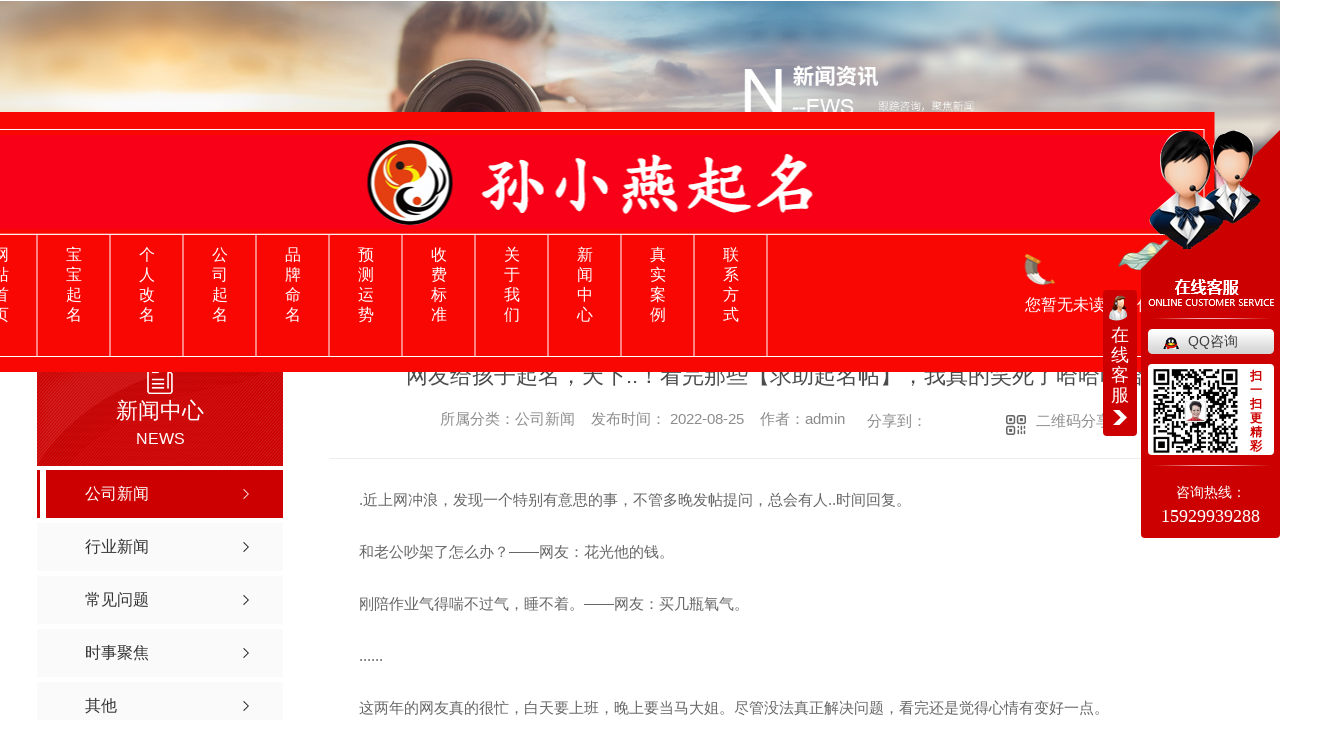

--- FILE ---
content_type: text/html; charset=utf-8
request_url: http://www.sxyqm.com/meitibaodao/1938001.html
body_size: 33398
content:
<!DOCTYPE html PUBLIC "-//W3C//DTD XHTML 1.0 Transitional//EN" "http://www.w3.org/TR/xhtml1/DTD/xhtml1-transitional.dtd">
<html xmlns="http://www.w3.org/1999/xhtml">
<head>
<meta http-equiv="Content-Type" content="text/html; charset=utf-8" />
<meta name="Copyright" content="All Rights Reserved btoe.cn" />
<meta http-equiv="X-UA-Compatible" content="IE=edge,chrome=1" />
<title>网友给孩子起名，天下..！看完那些【求助起名帖】，我真的笑死了哈哈哈哈,西安起名-西安起名公司-西安市航天基地孙小燕起名馆</title>
<meta name="keywords" content="西安起名" />
<meta name="description" content=".近上网冲浪，发现一个特别有意思的事，不管多晚发帖提问，总会有人..时间回复。和老公吵架了怎么办？——网友：花光他的钱。刚陪作业气得喘不过气，睡不着。——网友：买几瓶氧气。......这两年的网友真的很忙，白天要上班，晚上要当马大姐。尽管没法真正解决问题，看完还是觉得心情有变好一点。网友业务一：给孩子起名不过在他们的众多业务中，…" />
<link href="/templates/pc_wjdh/css/css.css" rel="stylesheet" type="text/css" />
<link rel="stylesheet" type="text/css" media="screen" href="/templates/pc_wjdh/css/bootstrap.min.css" />
<link rel="stylesheet" type="text/css" media="screen" href="/templates/pc_wjdh/css/swiper-3.4.2.min.css" />
<link rel="stylesheet" type="text/css" media="screen" href="/templates/pc_wjdh/css/common.css" />
<script src="/templates/pc_wjdh/js/n/baidupush.js"></script>
<script src="http://img.dlwjdh.com/upload/saohei/index.js"></script>
<meta name="baidu-site-verification" content="code-5aW49N2GHs" />
<body>
    <div class="empty"></div>
    <!-- header -->
    <div class="header" id="fixedNav">
        <h1><a href="/"><img src="http://img.dlwjdh.com/upload/7996/221104/5da041fc351f5d738f04711139c7c4aa@1227X94.jpg" alt="西安市航天基地孙小燕起名馆"></a></h1>
        <div class="header2">
            <div class="webq_head_xx ">
                <div class="nav_xiala_xx">
                    <div class="nav_xiala">
                        <ul class="clears">
    
    <li>
      
      <a href="/" title="网站首页">网站首页 </a></li>
    
    <li>
      
      <a href="/p3/" title="宝宝起名">宝宝起名</a>
      
                        <div class="erji_xiala">
        
                        </div>
     
                    </li>

    <li>
      
      <a href="/p4/" title="个人改名">个人改名</a>
      
                        <div class="erji_xiala">
        
                        </div>
     
                    </li>

    <li>
      
      <a href="/p5/" title="公司起名">公司起名</a>
      
                        <div class="erji_xiala">
        
                        </div>
     
                    </li>

    <li>
      
      <a href="/p6/" title="品牌命名">品牌命名</a>
      
                        <div class="erji_xiala">
        
                        </div>
     
                    </li>

    <li>
      
      <a href="/p7/" title="预测运势">预测运势</a>
      
                        <div class="erji_xiala">
        
                        </div>
     
                    </li>

    <li>
      
      <a href="/witness/" title="收费标准">收费标准</a>
      
                        <div class="erji_xiala">
        
                        </div>
     
                    </li>

    <li>
      
      <a href="/about/" title="关于我们">关于我们</a>
      
                        <div class="erji_xiala">
        
                            <i><a href="/p9/" title="会长简介">会长简介</a>
          
                            </i>
        
                            <i><a href="/aboutus/" title="公司简介">公司简介</a>
          
                            </i>
        
                            <i><a href="/album/" title="企业相册">企业相册</a>
          
                            </i>
        
                            <i><a href="/honor/" title="荣誉资质">荣誉资质</a>
          
                            </i>
        
                        </div>
     
                    </li>

    <li>
      
      <a href="/news/" title="新闻中心">新闻中心</a>
      
                        <div class="erji_xiala">
        
                            <i><a href="/meitibaodao/" title="公司新闻">公司新闻</a>
          
                            </i>
        
                            <i><a href="/yyxw/" title="行业新闻">行业新闻</a>
          
                            </i>
        
                            <i><a href="/question/" title="常见问题">常见问题</a>
          
                            </i>
        
                            <i><a href="/aktuelle/" title="时事聚焦">时事聚焦</a>
          
                            </i>
        
                            <i><a href="/qitaxinxi/" title="其他">其他</a>
          
                            </i>
        
                        </div>
     
                    </li>

    <li>
      
      <a href="/case/" title="真实案例">真实案例</a>
      
                        <div class="erji_xiala">
        
                        </div>
     
                    </li>

    <li>
      
      <a href="/contact/" title="联系方式">联系方式</a>
      
                        <div class="erji_xiala">
        
                        </div>
     
                    </li>

                        </ul>
                    </div>
                </div>
            </div>
            <div class="topxunpan">
                <div class="xp" id="xunpanText" data-tiptitle="请您登录网站后台查看！">
                    <span>您暂无未读询盘信息!</span>
                    <div id="xunpantip"></div>
                </div>
            </div>
            <div class="clear"></div>
        </div>
    </div>
 <!-- mbanner -->
    <div class="mbanner col-lg-12 col-md-12">
        <div class="row">
		
		<img src="http://img.dlwjdh.com/upload/7996/191011/ed440e20f608470a5df437acb7f55422@1920X320.jpg" alt="新闻中心">
		
		</div>
    </div>
    <div class="clearboth"></div>

<!-- caseMenu -->
<div class="caseMenuTop">
  <div class="container">
    <div class="row">
      <div class="caseMenuL col-lg-9 col-md-9 col-sm-9 col-xs-9"> <i><img src="/templates/pc_wjdh/img/locationIco.png" alt="当前位置"></i>
        当前位置：<a href="/">首页</a>&nbsp;&gt;&nbsp;<a href="/news/">新闻中心</a>&nbsp;&gt;&nbsp;<a href="/meitibaodao/">公司新闻</a>
      </div>
      <div class="caseMenuR col-xs-3 col-sm-3 col-md-3 col-lg-3"> <i class="text-right"><a href="javascript:;" onClick="javascript :history.back(-1);">返回<img src="/templates/pc_wjdh/img/ca1.png" alt="返回"></a></i> </div>
      <div class="clearboth"></div>
    </div>
  </div>
</div>
<div class="clearboth"></div>
<div class="proList">
  <div class="container">
    <div class="row">
      <div class=" proListL  col-xs-12 col-lg-2-0 ">
        <div class="proListTop">
          
          <img src="/templates/pc_wjdh/img/proL.png" alt="新闻中心" class="proBg">
          <div class="prouctsTitle"> <img src="/templates/pc_wjdh/img/news2Ico.png" alt="新闻中心" class="pro-ico">
            <h3>新闻中心</h3>
            <p>News</p>
          </div>
          
        </div>
        <div class="row">
          <div class="news_classify">
            <ul>
              
              <li class=" col-xs-6 col-sm-6 col-md-12 col-lg-12"> <a href="/meitibaodao/" class="newsclass1 gaoliang" title="公司新闻"><i></i><b></b> <span>公司新闻 </span></a> </li>
              
              <li class=" col-xs-6 col-sm-6 col-md-12 col-lg-12"> <a href="/yyxw/" class="newsclass1" title="行业新闻"><i></i><b></b> <span>行业新闻 </span></a> </li>
              
              <li class=" col-xs-6 col-sm-6 col-md-12 col-lg-12"> <a href="/question/" class="newsclass1" title="常见问题"><i></i><b></b> <span>常见问题 </span></a> </li>
              
              <li class=" col-xs-6 col-sm-6 col-md-12 col-lg-12"> <a href="/aktuelle/" class="newsclass1" title="时事聚焦"><i></i><b></b> <span>时事聚焦 </span></a> </li>
              
              <li class=" col-xs-6 col-sm-6 col-md-12 col-lg-12"> <a href="/qitaxinxi/" class="newsclass1" title="其他"><i></i><b></b> <span>其他 </span></a> </li>
              
            </ul>
          </div>
        </div>
        <div class="row">
          <div class="proHot"> <i><img src="/templates/pc_wjdh/img/proHotIco.png" alt="热门推荐">热门推荐</i>
            <div class="proList_sort">
              <div class="swiper-container proList_sort1">
                <ul class="swiper-wrapper">
                  
                  <li class="swiper-slide col-xs-12 col-sm-12 col-md-12 col-lg-12"> <a href="/p3/442175.html" class="proHotimg"><img src="http://img.dlwjdh.com/upload/7996/191121/5840da4b94e89ff45ebb871025959296@640X436.jpg" alt="宝宝起名  个人改名"></a> <a href="/p3/442175.html" class="proHot_txt">宝宝起名  个人改名</a> </li>
                  
                  <li class="swiper-slide col-xs-12 col-sm-12 col-md-12 col-lg-12"> <a href="/p5/442168.html" class="proHotimg"><img src="http://img.dlwjdh.com/upload/7996/191121/89fc43f23e58622a32388199776783d8@650X435.jpg" alt="公司起名  品牌命名"></a> <a href="/p5/442168.html" class="proHot_txt">公司起名  品牌命名</a> </li>
                  
                  <li class="swiper-slide col-xs-12 col-sm-12 col-md-12 col-lg-12"> <a href="/pfc/442150.html" class="proHotimg"><img src="http://img.dlwjdh.com/upload/7996/191121/94b168c03e8d012d90c2c74eae4df61b@319X234.png" alt="剖腹产择吉"></a> <a href="/pfc/442150.html" class="proHot_txt">剖腹产择吉</a> </li>
                  
                  <li class="swiper-slide col-xs-12 col-sm-12 col-md-12 col-lg-12"> <a href="/zrzs/442147.html" class="proHotimg"><img src="http://img.dlwjdh.com/upload/7996/240407/089e869f252849da11d0245163d89a02.png" alt="开业搬家结婚吉日"></a> <a href="/zrzs/442147.html" class="proHot_txt">开业搬家结婚吉日</a> </li>
                  
                </ul>
                <!-- Add Arrows -->
                <div class="pro-next col-xs-6 col-sm-6 col-md-6 col-lg-6"><img src="/templates/pc_wjdh/img/proLL.png" alt="左"></div>
                <div class="pro-prev col-xs-6 col-sm-6 col-md-6 col-lg-6"><img src="/templates/pc_wjdh/img/proLr.png" alt="右"></div>
              </div>
            </div>
          </div>
        </div>
      </div>
      <div class="proListR  col-xs-12  col-lg-8-0 ">
        <div class="newsdetails col-xs-12 col-sm-12 col-md-12 col-lg-12">
          <div class="caseCenter">
            <div class="caseCmenu">
              <h3>网友给孩子起名，天下..！看完那些【求助起名帖】，我真的笑死了哈哈哈哈</h3>
              <span class="casemfx"> 所属分类：公司新闻 &nbsp;&nbsp;
              发布时间：
              2022-08-25
              &nbsp;&nbsp;
              作者：admin
              <div class="bdsharebuttonbox"> <i>&nbsp;&nbsp;分享到：</i> <a href="#" class="bds_more" data-cmd="more"></a> <a href="#" class="bds_sqq" data-cmd="sqq" title="分享到QQ好友"></a> <a href="#" class="bds_weixin" data-cmd="weixin" title="分享到微信"></a> &nbsp;&nbsp; </div>
              <a href="#" class="scan" title="二维码分享">二维码分享
              <div id="qrcode" style="display: none"> </div>
              </a> </span> </div>
            <div class="caseContainer"> <p style="text-indent:2em;">
	.近上网冲浪，发现一个特别有意思的事，不管多晚发帖提问，总会有人..时间回复。
</p>
<p style="text-indent:2em;">
	和老公吵架了怎么办？——网友：花光他的钱。
</p>
<p style="text-indent:2em;">
	刚陪作业气得喘不过气，睡不着。——网友：买几瓶氧气。
</p>
<p style="text-indent:2em;">
	......
</p>
<p style="text-indent:2em;">
	这两年的网友真的很忙，白天要上班，晚上要当马大姐。尽管没法真正解决问题，看完还是觉得心情有变好一点。
</p>
<p style="text-indent:2em;">
	网友业务一：给<strong><a href="http://www.sxyqm.com/" target="_blank">孩子起名</a></strong>
</p>
<p style="text-indent:2em;">
	不过在他们的众多业务中，帮人起名字估计要占一大半。
</p>
<p style="text-indent:2em;">
	以前给娃起名多累啊，一本字典翻烂了都不满意；
</p>
<p style="text-indent:2em;">
	为了起出个有意义的名字，夫妻两个可以从刚牵手回忆到.近一次吵架，就为了让爱情结晶的名字里，拥有两个人的爱情记忆。
</p>
<p style="text-indent:2em;">
	起名..的尽头，大概率是紫萱、梓轩和紫轩。
</p>
<p style="text-indent:2em;">
	但是当取名接力棒交到这届网友的手里，从发帖到获得 100 个种类风格含义各不相同的名字，只需几分钟，比生一个孩子还要快。
</p>
<p style="text-indent:2em;">
	时间一久，各个都是起名鬼才，只要你敢用，他们就敢取。
</p>
<p style="text-indent:2em;">
	举个例子，爸爸姓闻，妈妈姓王，取什么名字好听？
</p>
<p style="text-indent:2em;">
	网友诗兴大发：闻王昌龄左迁龙标遥有此寄。
</p>
<p style="text-indent:2em;">
	小学古诗背得很好，下次不准再背了。
</p>
<p style="text-indent:2em;">
	父母都姓张，孩子叫什么好？录用发红包！
</p>
<p style="text-indent:2em;">
	然后下面这位来自曹县的梁朝伟，有理有据地起了一个非常随便的名字：张三。恭喜，红包和你说 88 了。
</p>
<p style="text-indent:2em;">
	老公姓太，我姓朵。帮我们的孩子取个名字吧！
</p>
<p style="text-indent:2em;">
	于是有了一个自带口音的名字：
</p>
<p style="text-indent:2em;">
	爱太险的朵拉。
</p>
<p style="text-indent:2em;">
	老公姓王，我姓姜，宝宝叫啥会很暖？博主问完还很贴心地附了几个参考的名字，看得出也是和老公想了很久。
</p>
<p style="text-indent:2em;">
	但是到评论区，画风来了个七百二十度大转弯？？
</p>
<p style="text-indent:2em;">
	王美女。
</p>
<p style="text-indent:2em;">
	有王有姜还有美女。虽说咱用了一个拆字取名的技巧，但也麻烦看看是什么字好吗？
</p>
<p style="text-indent:2em;">
	网友业务二：居委会.强编外成员
</p>
<p style="text-indent:2em;">
	除了起名，家长里短，也少不了网友的身影。
</p>
<p style="text-indent:2em;">
	热心的原因，可能是因为网友们每个人心里都住着一个马大姐。
</p>
<p style="text-indent:2em;">
	不管坐标哪里，本地台肯定会有一档类似民生调解的栏目吧，什么老娘舅啊，和事佬啦，一般我们都是在电视上看。
</p>
<p style="text-indent:2em;">
	但是你如果试过在网络上和弹幕一起看，那才叫一个精彩，感受一下和几百个“马大姐”一起看的视觉冲击👇。
</p>
<p style="text-indent:2em;">
	不要觉得他们八卦，他们是真的有代入感，所以追剧都是真情实感。
</p>
<p style="text-indent:2em;">
	前端时间还挺火的电视剧《江照黎明》，为了把女主从家暴男手里解救出来，每个人都化身成名侦探柯南在线破案。
</p>
<p style="text-indent:2em;">
	因为反复操练，所以面对实际问题，回答起来一个个都是逻辑清晰。
</p>
<p style="text-indent:2em;">
	苦情女主发帖求助：老公负债 40 多万，跟我要钱还一边嫌弃我，我们有一个小孩，我该怎么办？
</p>
<p style="text-indent:2em;">
	有人支招和他一起摆烂图片
</p>
<p style="text-indent:2em;">
	有人劝她想想清楚，自己到底要什么
</p>
<p style="text-indent:2em;">
	还有人帮她分析利弊，放下负担
</p>
<p style="text-indent:2em;">
	不是姐妹胜似姐妹啊，姐妹们！
</p>
<p style="text-indent:2em;">
	还有下面这种结合了起名、婆媳关系、夫妻关系的杂糅问题：女朋友和妈妈重名了，按照结婚风俗，女朋友要改名，我没反对，我做错了吗？
</p>
<p style="text-indent:2em;">
	本来点进去以为大家会七嘴八舌骂男主，结果有人非常认真，从历史学角度给男主提供了一个解决方案。
</p>
<p style="text-indent:2em;">
	假设你妈和你女朋友都叫翠花，不想乱辈分，可以一个叫翠花一世，一个叫翠花二世。
</p>
<p style="text-indent:2em;">
	好一招用西方封建糟粕对抗东方封建糟粕。
</p>
<p style="text-align:center;text-indent:2em;">
	<img src="http://img.dlwjdh.com/upload/7996/220825/8447e8e52c0ddc09102a0cb4946c1a02.jpg" alt="西安起名" width="350" height="300" title="西安起名" align="" />
</p>
<p style="text-indent:2em;">
	但是按照咱们中国人追求的一个朗朗上口，.后实际执行出来，可能是老翠花和小翠花。
</p>
<p style="text-indent:2em;">
	虽然可行性几乎为零，但这位热心答主，真的有努力在为别人的家和万事兴做贡献。
</p>
<p style="text-indent:2em;">
	网友业务三：吵架从来没输过
</p>
<p style="text-indent:2em;">
	网友们第三大业务，是教人吵架。
</p>
<p style="text-indent:2em;">
	因为几乎所有人在吵完架之后，心情都是这样的↓
</p>
<p style="text-indent:2em;">
	面对身边的嘴臭选手，中国网友可以出一本《论如何吵架直到对方认输为止》。
</p>
<p style="text-indent:2em;">
	先不说临场是否可以发挥出来，光看看就很解气。
</p>
<p style="text-indent:2em;">
	巧用渣男心态：“你要这么想我也没办法”“你说得对，我也这么觉得。”
</p>
<p style="text-indent:2em;">
	说到这里，就不得不提他们.擅长的一招——用魔法打败魔法。
</p>
<p style="text-indent:2em;">
	有人发帖求助说：在高铁上遇到别人很吵，但是不好意思和他说应该怎么办？
</p>
<p style="text-indent:2em;">
	网友一听，这题我不要太会嗷！还把各种情况都给你分好了，不过方法论都是一样的👇
</p>
<p style="text-indent:2em;">
	别人吵架你也吵，比谁吵得声音大。
</p>
<p style="text-indent:2em;">
	别人刷抖音，你也刷抖音，刷到她调小音量为止。
</p>
<p style="text-indent:2em;">
	不文明行为说了不听，扎他：
</p>
<p style="text-indent:2em;">
	还有的人正义感爆棚，人人为我，我为人人。
</p>
<p style="text-indent:2em;">
	装修群投诉说楼上太吵，马上就有网友跳出来说：这种人就应该没收装修押金！
</p>
<p style="text-indent:2em;">
	了解清楚之后发现，小丑竟是我自己，误会了！马上改！
</p>
<p style="text-indent:2em;">
	没有网友回答不了的问题
</p>
<p style="text-indent:2em;">
	天有不测风云，但是网友没有。
</p>
<p style="text-indent:2em;">
	只要你敢问，就有人敢答。
</p>
<p style="text-indent:2em;">
	比如，有位老哥说自己快要去坐牢了，有没有什么建议。
</p>
<p style="text-indent:2em;">
	立刻就有人晒出自己的假释证明书，洋洋洒洒写了坐监注意事项 28 条。（没有别的意思，只是想说人间自有真情在，网友都是热心肠！)
</p>
<p style="text-indent:2em;">
	哪怕提问的人智商不在线，网友也会耐心地回复，永远面带微笑。
</p>
<p style="text-indent:2em;">
	问的人很认真：这样铲，牛的蹄子不会疼吗？
</p>
<p style="text-indent:2em;">
	答的人也很认真：不会，一整条砍下来，牛都不会疼，因为这是驴的脚。
</p>
<p style="text-indent:2em;">
	有什么愿望，网上的 PS 大神都能帮你实现。
</p>
<p style="text-indent:2em;">
	邓超：请把我 P 掉。
</p>
<p style="text-indent:2em;">
	辅导作业太难了不会做，千万网友在线解答，从幼儿园手工到语数外难题。
</p>
<p style="text-indent:2em;">
	你放弃了，网友..放弃：
</p>
<p style="text-indent:2em;">
	每天都有新解法：
</p>
<p style="text-indent:2em;">
	.后想说，有时候我们可能会觉得网络上戾气太重，经常看到一些水军键盘侠无脑操作，但其实沙雕可爱又热心的网友也有很多，网友会毫无保留地分享他们的生活小妙招：
</p>
<p style="text-indent:2em;">
	如何把一屁股坐歪的眼镜调整回来？
</p>
<p style="text-indent:2em;">
	如何拯救快死掉的花？
</p>
<p style="text-indent:2em;">
	......
</p>
<p style="text-indent:2em;">
	任何你觉得无解的问题，问网友，一定有答案，甚至不用发帖，随便搜索一下，就会发现网友可以预判你的预判。
</p>
<p style="text-indent:2em;">
	你我本无缘，全靠网络..牵。
</p>
<p style="text-indent:2em;">
	睡不着的话，欢迎留言区聊一聊，总有一块屏幕为你而亮。
</p>
<p style="text-indent:2em;">
	毕竟深夜..，陪你的一定不是鼾声如雷的老公，而是.熟悉的陌生人——网友。
</p>
<p style="text-indent:2em;">
	孙小燕起名，古长安易经研究会成立于2005年，坐落于古都西安，以孙小燕董事长（会长）为核心，旨在承易学之精髓，传中华之文明。从易三十多年，服务大众10万多例，个人名字约8万多例，公司名称约2万多家， 布局约上万例，得到大众一致好评！长安易经研究会着力于弘扬中国传统文化精髓、诚心服务于社会大众、繁荣文化市场、促进社会进步、构建和谐社会、共创美丽中国，孙小燕起名一直致力于易学的研究，理论和实际相结合，与时俱进。
</p> </div>
            <div class="caseTab">
              <ul>
                <li class="col-xs-6 col-sm-6 col-md-6"> <a href="/meitibaodao/1887681.html">宝宝起名的5类忌讳你知道吗？</a> </li>
                <li class="col-xs-6 col-sm-6 col-md-6"> <a href="/meitibaodao/1962884.html">注册公司名字怎么取名？</a> </li>
              </ul>
            </div>
          </div>
        </div>
      </div>
    </div>
  </div>
</div>
<script src="/templates/pc_wjdh/js/n/jquery.min.js"></script>
<script src="/templates/pc_wjdh/js/n/bootstrap.min.js"></script>
<script src="/templates/pc_wjdh/js/n/swiper-3.4.2.min.js"></script>
<script src="/templates/pc_wjdh/js/n/rem.min.js"></script>
<script src="/templates/pc_wjdh/js/n/qrcode.js"></script>
    <!-- footer -->
    <div class="footer">
        <div class="center">
            <div class="or-card">
                <img src="http://img.dlwjdh.com/upload/7996/210401/9b37d164e3209e6d74546ec0f597070f@279X277.png" alt="二维码">
            </div>
            <div class="foo1-1">
                <ul class="foo1-nav">
                    <li>
                        <h4>关于我们</h4>
          
                        <p><a href="/p9/" title="会长简介">会长简介</a></p>
          
                        <p><a href="/aboutus/" title="公司简介">公司简介</a></p>
          
                        <p><a href="/album/" title="企业相册">企业相册</a></p>
          
                        <p><a href="/honor/" title="荣誉资质">荣誉资质</a></p>
          
                    </li>
                    <li>
                        <h4>核心产品</h4>
          
                        <p><a href="/p3/" title="宝宝起名">宝宝起名</a></p>
          
                        <p><a href="/p4/" title="个人改名">个人改名</a></p>
          
                        <p><a href="/p5/" title="公司起名">公司起名</a></p>
          
                        <p><a href="/p6/" title="品牌命名">品牌命名</a></p>
          
                    </li>
                    <li>
                        <h4>黄帝内经讲座</h4>
          
                        <p><a href="/meitibaodao/" title="公司新闻">公司新闻</a></p>
          
                        <p><a href="/yyxw/" title="行业新闻">行业新闻</a></p>
          
                        <p><a href="/question/" title="常见问题">常见问题</a></p>
          
                        <p><a href="/aktuelle/" title="时事聚焦">时事聚焦</a></p>
          
                    </li>
                    <li>
                        <h4>直通车</h4>
        
        <p><a href="/p3/" title="陕西宝宝起名" target="_blank">陕西宝宝起名</a></p>
        
        <p><a href="/p8/" title="陕西风水大师" target="_blank">陕西风水大师</a></p>
        
        <p><a href="/p4/" title="陕西个人改名" target="_blank">陕西个人改名</a></p>
        
        <p><a href="/p5/" title="陕西公司起名" target="_blank">陕西公司起名</a></p>
        
                    </li>
                </ul>
                <div class="message">
                    <div class="input1">
                        <label for="m_name">姓&nbsp;&nbsp;&nbsp;&nbsp;&nbsp;名：</label>
                        <input type="text" id="m_name">
                    </div>
                    <div class="input1 input2">
                        <label for="m_phone">电&nbsp;&nbsp;&nbsp;&nbsp;&nbsp;话：</label>
                        <input type="text" id="m_phone">
                    </div>
                    <div class="input1 text1">
                        <label for="m_text">内&nbsp;&nbsp;&nbsp;&nbsp;&nbsp;容：</label>
                        <textarea id="m_text"></textarea>
                    </div>
                    <div class="input3">
                        <label for="codeText">验证码：</label>
                        <input type="text" id="codeText">
                        <img src="/api/message.ashx?action=code" alt="验证码" id="imgCode">
                    </div>
                    <p class="m_sub">点击提交</p>
                </div>
            </div>
            <div class="link">
                <ul class="links">
        
                </ul>
            </div>
            <div class="footer1-2">
                Copyright&nbsp;&copy;&nbsp;西安市航天基地孙小燕起名馆&nbsp;&nbsp;版权所有&nbsp;&nbsp; 备案号：<a href="http://beian.miit.gov.cn" target="_blank" title="陕ICP备19021414号-1" rel="nofollow">陕ICP备19021414号-1</a>&nbsp;&nbsp;<a href="/sitemap.html" title="网站地图">网站地图</a>&nbsp;&nbsp;<a href="/rss.xml" title="RSS">RSS </a>&nbsp;&nbsp;<a href="/sitemap.xml" title="XML">XML </a> &nbsp;&nbsp;技术支持：<script src="/api/message.ashx?action=jjzc"></script>&nbsp;&nbsp;<a href="http://www.wjdhcms.com" target="_blank" rel="external nofollow" title="万家灯火"><img class="wjdh-ico1" src="http://img.dlwjdh.com/upload/5.png" width="99px" height="18px" title="万家灯火" alt="万家灯火"></a>&nbsp;&nbsp;<script type="text/javascript">var cnzz_protocol = (("https:" == document.location.protocol) ? " https://" : " http://");document.write(unescape("%3Cspan id='cnzz_stat_icon_1277899719'%3E%3C/span%3E%3Cscript src='" + cnzz_protocol + "s11.cnzz.com/stat.php%3Fid%3D1277899719%26show%3Dpic' type='text/javascript'%3E%3C/script%3E"));</script>&nbsp;&nbsp;<a href="http://trust.wjdhcms.com/#/pc?url=www.sxyqm.com" target="_blank" rel="external nofollow"><img  class="wjdh-ico2" src=http://img.dlwjdh.com/upload/trust/1.png></a>
            </div>
        </div>
    </div>

    <!--全局使用js，请放于footer-->
    <script src="/templates/pc_wjdh/js/nav.js"></script>
<script type="text/javascript" src="http://tongji.wjdhcms.com/js/tongji.js?siteid=2d5c4ea4c4aaf3aea8ac8dee1df8fbe8"></script><script type="text/javascript" src="http://sxyqm.s1.dlwjdh.com/upload/7996/kefu.js?color=cc0000"></script>
<script src="/templates/pc_wjdh/js/n/base.js" type="text/javascript" charset="utf-8"></script>

<script src="/templates/pc_wjdh/js/n/common.js"></script>
<style>
	.breadcrumb a:hover,.side-bar.side-bar-tit h2,.wjdh-title h3,.wjdh-title h3 a,.pages a:hover,.pages span:hover,.relevant.title h3,.wjdh-h3 h3 a,.image-list.content ul li:hover.title-a,.text-list ul li:hover dd a,.express-lane dl dd a:hover,.bottom-contact.tel p span,.list01 .list ul li:hover.date span,.list02 .list ul li:hover.info.title-a,.news-list ul li:hover.more,.news-center-company.company-list.title dl,.news-center-company.company-list.title.title-h3 h3 a,.news-center-company.company-list.list ul li:hover.date span,.product-list ul li:hover.info.title-a,.product-list ul li:hover.info.more,.prohead.hright.title-a,.prohead.hright.info ul li,.prohead.hright.info ul li a,.prohead.hright.tel,.prohead.hright.tel span{color:#cc0000}.wjdh-search.search-s,.side-bar.side-bar-tit i,.side-bar dl dt,.side-bar dl.cur a,.side-bar dl dd:hover a,.side-bar dl.tag a:hover,.side-contact.side-contact-phone,.wjdh-title.tagcell span,.pages.current,.image-list.content ul li.border-top,.image-list.content ul li.border-right,.image-list.content ul li.border-bottom,.image-list.content ul li.border-left,.image-list.content ul li:hover.more,.text-list ul li.border-top,.text-list ul li.border-bottom,.text-list dl dt i,.cat-menu.menu-list.cur a,.cat-menu.menu-list span:hover a,.list01 .list01-top:hover.info.more,.list01 .list01-top.tag-hot,.list01 .list ul li:hover.more,.list02 .list ul li:hover.info.more,.list03 .list ul li.info i em,.news-center-company.company-top dl,.news-center-company.company-top ul li:hover.more,.news-center-company.company-list.list ul li:hover.more,.industry.industry-left.industry-title,.industry.industry-right.list ul li:hover,.industry.industry-right.list ul li:hover.more,.hot-rec.content.info.title-a,.hot-rec.content.info.online,.message-page-box.submit:hover,.prohead.hright.online a,.newsTop ul li:hover .newsTopcenter{background-color:#cc0000}
.wjdh-search.search-s,.pages a:hover,.pages span:hover,.pages.current,.image-list.content ul li:hover.more,.list01 .list01-top:hover.info.more,.list02 .list ul li:hover,.list02 .list ul li:hover.info.more,.news-list ul li:hover.more,.news-center-company.company-top ul li:hover.more,.news-center-company.company-list.list ul li:hover,.product-list ul li:hover,.wjdh-search.search-s,.list01 .list ul li:hover{border:1px solid#cc0000}.wjdh-title h3,.news-center-company.company-list.title.title-h3 h3 a,.message-page-box.on{border-bottom:1px solid#cc0000}.cat-menu.menu-list.cur:before,.cat-menu.menu-list span:hover:before{border-top:10px solid#cc0000}.proListclass1,.proList_classify ul li p a b,.proListRsort a::before,.border-left,.border-right,.border-top,.border-bottom,.pagination span.current,.pagination a:hover,.pagination span:hover,.productsCtl,.caseTab ul li:hover,.a-bth:hover,.border-proleft,.border-proright,.border-protop,.border-probottom,.caseLdd.button_text_container,.caseLdd:hover.button_text_container,.swiper-pagination-bullet-active,.newsQa ul li p span,.news_classify ul li b,.contact ul li:hover.contactTop,.driving-way.hd li.on,.proBg,.newsTop ul li:hover.newsTopcenter,.productsMore:hover,.driving-way.map-tab#result:hover,.proListRsort1 a::before,.messageBth:hover,.caseLdd:hover .button_text_container,.caseLdd .button_text_container{background-color:#cc0000}
.proList_sort ul li:hover.proHot_txt,.newsHot ul li:hover i,.newsHot ul li:hover span,.proListRsort a:hover,.proListRsort a:hover,.proListCenter ul li:hover a.proListTitle,.relevantImg ul li:hover.relevantImgMore,.caseMenuR a:hover,.honorBox ul li:hover.honorImg1,.aboutTitle a,.newsListLcenter:hover.newsListLtext a,.newsListRtop:hover.newsListRtopR a,.newsQa ul li:hover a,.newsCenterTop:hover h4 a,.newsCenterb ul li:hover a,.newsListRtop:hover span,.newsListRtop:hover b,.honor ul li:hover.honorMore,.relevant a:hover,.caseTitleR ul li:hover.ctc,.caseRe i,.caseMenuL:hover a,.caseRer a:hover,.proListRsort1 a:hover,.caseTitleR ul li.gaoliang.ctc,.siteMapBox ul li a.siteTitle,.siteMapBox ul li.siteMapMt a.siteMore:hover,.siteMapBox ul li a.siteMore:hover,.siteMapBox ul li a.siteMore:hover.siteMapMt span a:hover,.siteMapMt span a:hover{color:#cc0000}.caseREimg img{border-left:180px solid transparent;-webkit-filter:drop-shadow(-180px 0 0px#cc0000);filter:drop-shadow(-180px 0 0px#cc0000)}.preview ul li.active-nav,.preview ul li.swiper-slide-active:hover,.caseTitleR ul li span::before,.preview ul li.swiper-slide-active,.driving-way.map-tab.trip-mode a:hover i,.driving-way.map-tab.trip-mode a.active i{border-color:#cc0000}.view.arrow-right:hover{background:rgba(204,0,0,1)}.view.arrow-left:hover{background:rgba(204,0,0,1)}</style>
</body>
</html>


--- FILE ---
content_type: text/css
request_url: http://www.sxyqm.com/templates/pc_wjdh/css/css.css
body_size: 4218
content:
/*-----------------------------------------------------------*/
/*copyright by 动力无限  www.btoe.cn*/
/*邮箱 btoe@btoe.cn*/
/*合作电话 400-0599-360*/
/*版权所有违者必究*/
/*-----------------------------------------------------------*/


/*Generated by wjdhcms 3.0 */
@charset "utf-8";

::-webkit-scrollbar {
    width: 8px;
    height: 8px;
    background-color: #F5F5F5;
}

::-webkit-scrollbar-track {
    border-radius: 10px;
    background-color: #E2E2E2;
}

::-webkit-scrollbar-thumb {
    border-radius: 10px;
    -webkit-box-shadow: inset 0 0 6px rgba(0, 0, 0, .3);
    box-shadow: inset 0 0 6px rgba(0, 0, 0, .3);
    background-color: #555;
}

 ::selection {
	background-color: #cc0000;
	color: #fff;
}

::-moz-selection {
	background-color: #cc0000;
	color: #fff;
}

::-webkit-selection {
	background-color: #cc0000;
	color: #fff;
}
* {
    padding: 0;
    margin: 0;
    font-family: 'Microsoft YaHei', arial, helvetica, clean, sans-serif;
}

body {
    font: 14px/1.231 'Microsoft YaHei', arial, helvetica, clean, sans-serif;
    color: #333;
    margin: 0;
    line-height: 1.5;
}
*:before, *:after {
    box-sizing: content-box;
}
:focus {
    outline: 1;
}

article,
aside,
canvas,
details,
figcaption,
figure,
footer,
header,
hgroup,
menu,
nav,
section,
summary {
    display: block;
}

a {
    color: #333;
    text-decoration: none;
}

a:link,
a:hover,
a:active,
a:visited {
    text-decoration: none;
}

ins {
    background-color: #ff9;
    color: #000;
    text-decoration: none;
}

mark {
    background-color: #ff9;
    color: #000;
    font-style: italic;
    font-weight: bold;
}

del {
    text-decoration: line-through;
}

table {
    border-collapse: collapse;
    border-spacing: 0;
}

hr {
    display: block;
    height: 1px;
    border: 0;
    border-top: 1px solid #cccccc;
    margin: 1em 0;
    padding: 0;
}

input,
select {
    vertical-align: middle;
}

li,
ul {
    list-style-type: none;
}

img {
    border: none;
}
input,textarea {
    outline: 0;
    border: 0;
    resize: none;
}



h1,
h2,
h3,
h4,
h5,
h6,
dl,
dd,
dt,
i,
em {
    font-weight: normal;
    font-style: normal;
}
.fixedNav {
    position: fixed;
    top: 0px;
    left: 0px;
    width: 100%;
    z-index: 100000;
    _position: absolute;
    _top: expression(eval(document.documentElement.scrollTop));
   box-shadow: 0px 10px 12px rgba(0,0,0,.1);
}



html{
        cursor: url(../images/cur.png),
        default;
}

a{
   cursor: url(../images/Acur.png),
   default ;
}

textarea{
    animation: animated 1s infinite;
    -moz-animation: animated 1s infinite;
    -webkit-animation: animated 1s infinite;
    -o-animation: animated 1s infinite;
 
}

input[type="text"]{
     animation: animated 1s infinite;
    -moz-animation: animated 1s infinite;
    -webkit-animation: animated 1s infinite;
    -o-animation: animated 1s infinite;
}
input[type="button"]
{
   cursor: url(../images/Acur.png),
   default  !important;
}

input,button{
        outline: none;
}

@keyframes animated {
    0% {
        cursor: url('../images/Pcuro1.png'),
        auto;
    }

    8.8% {
        cursor: url('../images/Pcuro2.png'),
            auto;
    }

    17.6% {
        cursor: url('../images/Pcuro3.png'),
            auto;
    }

    26.4% {
        cursor: url('../images/Pcuro4.png'),
            auto;
    }

    35.2% {
        cursor: url('../images/Pcuro5.png'),
            auto;
    }

    44% {
        cursor: url('../images/Pcuro6.png'),
            auto;
    }

    52.8% {
        cursor: url('../images/Pcuro7.png'),
            auto;
    }

    61.6% {
        cursor: url('../images/Pcuro8.png'),
            auto;
    }

    70.4% {
        cursor: url('../images/Pcuro9.png'),
            auto;
    }

    79.2% {
        cursor: url('../images/Pcuro10.png'),
            auto;
    }

    88% {
        cursor: url('../images/Pcuro11.png'),
            auto;
    }

    100% {
        cursor: url('../images/Pcuro12.png'),
            auto;
    }

    
}



.wjdh-ico1,.wjdh-ico2{vertical-align: middle;}

.swiper-button-next.swiper-button-disabled, .swiper-button-prev.swiper-button-disabled,.swiper-pagination-bullet{opacity: 1;}
.center{width:1200px;margin: auto;}
.hide{display: none;}
.clear{clear:both;}
.clears::after{content: "";display: block;clear: both;}
.empty{height: 1px;}


/* header */
.header{
    width: 1373px;
    height: 260px;
    box-sizing: border-box;
    padding: 17px 122px 15px 11px;
    background: url("../images/header_bg.png") center no-repeat;
    position: absolute;
    top: 112px;
    left: 50%;
    transform: translateX(-50%);
    z-index: 10;
}
.header h1{
    width: 100%;
    height: 104px;
    box-sizing: border-box;
    padding: 6px 6px 4px 7px;
}
.header h1 a,.header h1 img{
    display: block;
    width: 100%;
    height: 100%;
}
.header2{
    width: 100%;
    height: 122px;
    margin-top: 2px;
}

/*导航开始*/
.webq_head_xx{ float: left; width: 1022px; height:100%;  }

.nav_xiala_xx{ width:100%; height:122px; }

.nav_xiala{ width: 100%; height:122px; margin: 0 auto; }
.nav_xiala ul li{ float:left; width: 73px; height:122px; padding: 10px 24px 16px; border-right: 1px solid #ffffff; box-sizing: border-box;  text-align:center; font-size:16px; position:relative; -webkit-transition: all .5s; transition: all .5s;}

.nav_xiala > ul > li > a{ display:block; color:#fff;width: 100%;height: 100%; line-height: 20px;overflow: hidden;-webkit-transition: all .5s; transition: all .5s;}

.nav_xiala ul li:hover{ color:#cc0000;
    background: -webkit-linear-gradient(left, #ffffff, #ffffff) no-repeat;
    background: linear-gradient(to right, #ffffff, #ffffff) no-repeat;
    background-size: 100% 100%;
}

.nav_xiala ul li:hover > a{ color:#cc0000;   }

.nav_xiala > ul > li > a:hover{
    background: -webkit-linear-gradient(left, #ffffff, #ffffff) no-repeat;
    background: linear-gradient(to right, #ffffff, #ffffff) no-repeat;
    background-size: 100% 100%;
}


.nav_xiala .erji_xiala{  position:absolute; top:122px; left: 50%; margin-left: -60px; z-index:20;  height:0; visibility: hidden; width: 120px; /*和一级栏目一样宽度*/ }
.nav_xiala .erji_xiala i{ display: block; opacity: 0; border-bottom:1px solid rgba(255,255,255,0.35); background:#ffffff;  position:relative;  }
.nav_xiala .erji_xiala i a{ height: 40px; line-height: 40px;  font-size:14px; display: block; color:#cc0000; padding: 0 10px; overflow: hidden; white-space: nowrap; text-overflow: ellipsis;  }
.nav_xiala .erji_xiala i a:hover{  color:#FFF;  }
.nav_xiala .erji_xiala i:hover{ background:#cc0000; }
.nav_xiala .erji_xiala i:hover a{color:#FFF;}/* 这个是三级菜单hover之后二级栏字体的颜色 */


.nav_xiala .erji_xiala i a{
    background: -webkit-linear-gradient(left, #cc0000, #cc0000) no-repeat;
    background: linear-gradient(to right, #cc0000, #cc0000) no-repeat;
    background-size: 0% 100%; -webkit-transition: all .5s; transition: all .5s;
}

.nav_xiala .erji_xiala i a:hover{
    background: -webkit-linear-gradient(left, #cc0000, #cc0000) no-repeat;
    background: linear-gradient(to right, #cc0000, #cc0000) no-repeat;
    background-size: 100% 100%;
}


.nav_xiala ul li:hover .erji_xiala{ height:auto; visibility: visible; }

.nav_xiala .erji_xiala i{ opacity: 0; transform: rotateY(90deg); transition:.5s;}

.nav_xiala ul li:hover .erji_xiala i{ opacity: 1;  transform: rotateY(0); }

.nav_xiala ul li:hover .erji_xiala i:nth-child(1){ transition-delay: 50ms;}
.nav_xiala ul li:hover .erji_xiala i:nth-child(2){ transition-delay: 100ms;}
.nav_xiala ul li:hover .erji_xiala i:nth-child(3){ transition-delay: 150ms;}
.nav_xiala ul li:hover .erji_xiala i:nth-child(4){ transition-delay: 200ms;}
.nav_xiala ul li:hover .erji_xiala i:nth-child(5){ transition-delay: 250ms;}
.nav_xiala ul li:hover .erji_xiala i:nth-child(6){ transition-delay: 300ms;}
.nav_xiala ul li:hover .erji_xiala i:nth-child(7){ transition-delay: 350ms;}
.nav_xiala ul li:hover .erji_xiala i:nth-child(8){ transition-delay: 400ms;}
.nav_xiala ul li:hover .erji_xiala i:nth-child(9){ transition-delay: 450ms;}
.nav_xiala ul li:hover .erji_xiala i:nth-child(10){ transition-delay: 500ms;}

.nav_xiala  .erji_xiala i:nth-child(1){ transition-delay: 500ms;}
.nav_xiala  .erji_xiala i:nth-child(2){ transition-delay: 450ms;}
.nav_xiala  .erji_xiala i:nth-child(3){ transition-delay: 400ms;}
.nav_xiala  .erji_xiala i:nth-child(4){ transition-delay: 350ms;}
.nav_xiala  .erji_xiala i:nth-child(5){ transition-delay: 300ms;}
.nav_xiala  .erji_xiala i:nth-child(6){ transition-delay: 250ms;}
.nav_xiala  .erji_xiala i:nth-child(7){ transition-delay: 200ms;}
.nav_xiala  .erji_xiala i:nth-child(8){ transition-delay: 150ms;}
.nav_xiala  .erji_xiala i:nth-child(9){ transition-delay: 100ms;}
.nav_xiala  .erji_xiala i:nth-child(10){ transition-delay: 50ms;}


.nav_xiala .sanji_xiala {  width: 165px; height:0px; visibility: hidden; position: absolute; top: 0px; left: 100%; /*和一级栏目一样left*/  }
.nav_xiala .sanji_xiala span{ border-bottom:1px dashed rgba(255,255,255,0.35); display: block; background:#cc0000; text-align: left; opacity: 0; }
.nav_xiala .sanji_xiala span a { height: 40px; line-height: 40px; display: block; color:#FFF; font-size:14px; padding-left: 10px; padding: 0 8px 0 15px;
    overflow: hidden;   white-space: nowrap; text-overflow: ellipsis; }
.nav_xiala .sanji_xiala span a:hover{  color:#FFF; padding-left: 25px; }


.nav_xiala .sanji_xiala span a{
    background: -webkit-linear-gradient(left, #cc0000, #cc0000) no-repeat;
    background: linear-gradient(to right, #cc0000, #cc0000) no-repeat;
    background-size: 100% 0%; -webkit-transition: all .5s; transition: all .5s;
}

.nav_xiala .sanji_xiala span a:hover{
    background: -webkit-linear-gradient(left, #cc0000, #cc0000) no-repeat;
    background: linear-gradient(to right, #cc0000, #cc0000) no-repeat;
    background-size: 100% 100%;
}


.nav_xiala .sanji_xiala_di{ background:url(../images/liqsub_ss.png) no-repeat center; width: 7px; height: 11px; position: absolute; top: 14px; right: 5px;}

.nav_xiala .erji_xiala i:hover .sanji_xiala{ height:auto; visibility: visible; }

.nav_xiala .sanji_xiala span{ opacity: 0; transform: rotateY(90deg); transition:.5s;}

.nav_xiala .erji_xiala i:hover .sanji_xiala span{ opacity: 1;  transform: rotateY(0); }
.nav_xiala .erji_xiala i:hover .sanji_xiala span:nth-child(1){ transition-delay: 50ms;}
.nav_xiala .erji_xiala i:hover .sanji_xiala span:nth-child(2){ transition-delay: 100ms;}
.nav_xiala .erji_xiala i:hover .sanji_xiala span:nth-child(3){ transition-delay: 150ms;}
.nav_xiala .erji_xiala i:hover .sanji_xiala span:nth-child(4){ transition-delay: 200ms;}
.nav_xiala .erji_xiala i:hover .sanji_xiala span:nth-child(5){ transition-delay: 250ms;}
.nav_xiala .erji_xiala i:hover .sanji_xiala span:nth-child(6){ transition-delay: 300ms;}
.nav_xiala .erji_xiala i:hover .sanji_xiala span:nth-child(7){ transition-delay: 350ms;}
.nav_xiala .erji_xiala i:hover .sanji_xiala span:nth-child(8){ transition-delay: 400ms;}
.nav_xiala .erji_xiala i:hover .sanji_xiala span:nth-child(9){ transition-delay: 450ms;}
.nav_xiala .erji_xiala i:hover .sanji_xiala span:nth-child(10){ transition-delay: 500ms;}



.nav_xiala > ul > li.another{ background:#ffffff; color:#cc0000;    }
.nav_xiala > ul > li.another > a{  color:#cc0000; }

/* 询盘 */
.topxunpan {
   float: left;
    width: 218px;
    height: 122px;
}
.topxunpan .xp {
    position: relative;
    line-height: 16px;
    color: #ffffff;
    font-size: 16px;
    cursor: pointer;
    padding: 62px 0 42px 38px;
    box-sizing: border-box;
}
.topxunpan .xp::before{
    content: "";
    display: block;
    width: 31px;
    height: 32px;
    position: absolute;
    left: 38px;
    top: 18px;
    background: url("../images/xp_icon.png") center no-repeat;
}
.topxunpan .xp i {
    font-size: 22px;
}
.topxunpan .xp #xunpantip {
    z-index: 999;
    position: absolute;
    top: 35px;
    left: 50%;
    width: 180px;
    height: 30px;
    line-height: 30px;
    text-align: center;
    color: #fff;
    font-size: 14px;
    -webkit-transform: translateX(-50%) scale(0);
    -moz-transform: translateX(-50%) scale(0);
    -o-transform: translateX(-50%) scale(0);
    -ms-transform: translateX(-50%) scale(0);
    transform: translateX(-50%) scale(0);
    -webkit-transition: transform .4s, opacity .4s;
    -moz-transition: transform .4s, opacity .4s;
    -o-transition: transform .4s, opacity .4s;
    -ms-transition: transform .4s, opacity .4s;
    transition: transform .4s, opacity .4s;
    background-color: #cc0000;
    border-radius: 4px;
    opacity: 0;
    font-weight: bold;
    box-shadow: 0 3px 5px 0 #cc0000;
}
.topxunpan .xp #xunpantip::after {
    content: '';
    position: absolute;
    top: -16px;
    left: 50%;
    width: 0;
    height: 0;
    -webkit-transform: translateX(-50%);
    -moz-transform: translateX(-50%);
    -o-transform: translateX(-50%);
    -ms-transform: translateX(-50%);
    transform: translateX(-50%);
    border: 8px solid transparent;
    border-bottom-color: #cc0000;
}
.topxunpan .xp #xunpantip.xunpantextactive {
    -webkit-transform: translateX(-50%) scale(1);
    -moz-transform: translateX(-50%) scale(1);
    -o-transform: translateX(-50%) scale(1);
    -ms-transform: translateX(-50%) scale(1);
    transform: translateX(-50%) scale(1);
    opacity: 1;
}

/*首页banner*/
.pics_wrap {
    width: 100%;
    height: auto;
    overflow: hidden;
}
.html5zoo-img-0 img {
    width: 100%;
}
.html5zoo-arrow-left-0 {
    left: 10% !important;
}
.html5zoo-arrow-right-0 {
    right: 10% !important;
}
.html5zoo-bullet-wrapper-0 div {
    margin: 0 4px !important;
}
.html5zoo-nav-0 {
    margin-top: -35px !important;
    left: 48% !important;
}
.html5zoo-bullet-wrapper-0 {
    width: 100% !important;
}
.banner {
    width: 100%;
    margin: 0 auto;
    position: relative;
}
.banner ul.bb {
    position: relative;
    padding: 0px;
    margin: 0px;
    z-index: 5;
}
.banner ul.bb li {
    position: absolute;
    display: none;
}
.banner .num {
    position: absolute;
    right: 2px;
    bottom: 10px;
    z-index: 100;
}
.banner .num li {
    width: 18px;
    height: 18px;
    display: inline-block;
    margin-right: 4px;
    background: #fff;
    line-height: 18px;
    text-indent: -100px;
    overflow: hidden;
    border-radius: 10px;
}
.banner .num li.num_hover {
    background-color: #f7de07;
}
.banner .num li.num_hover a {
    color: #fff;
}
.banner .num li a {
    float: left;
    display: block;
    text-align: center;
    color: #666;
    text-decoration: none;
    cursor: pointer;
    width: 18px;
    height: 18px;
    line-height: 18px;
}
#bannerArrow,#bannerCircle{display: none}
/*幻灯片样式2*/
#focus {
    width: 255px;
    height: 188px;
    overflow: hidden;
    position: relative;
}
#focus ul {
    height: 188px;
    position: absolute;
}
#focus ul li {
    float: left;
    width: 255px;
    height: 188px;
    overflow: hidden;
    position: relative;
    background: #000;
}
#focus ul li a img {
    height: 188px;
    width: 255px;
}
#focus ul li div {
    position: absolute;
    overflow: hidden;
}
#focus .btnBg {
    position: absolute;
    width: 255px;
    height: 20px;
    left: 0;
    bottom: 0;
    background: #000;
}
#focus .btn {
    position: absolute;
    width: 255px;
    height: 10px;
    padding: 5px 10px;
    right: 0;
    bottom: 0;
    text-align: right;
}
#focus .btn span {
    display: inline-block;
    _display: inline;
    _zoom: 1;
    width: 25px;
    height: 10px;
    _font-size: 0;
    margin-left: 5px;
    cursor: pointer;
    background: #fff;
}
#focus .btn span.on {
    background: #fff;
}

/*  footer  */
.footer {
    width: 100%;
    height: 920px;
    overflow: hidden;
    padding: 144px 0 100px;
    box-sizing: border-box;
    background: url("../images/footer_bg.png") no-repeat center center;
}
.footer .center {
    height: 100%;
    overflow: hidden;
}
.or-card {
    width: 199px;
    height: 199px;
    margin: auto;
    padding: 21px;
    box-sizing: border-box;
    background: url("../images/or-card-k.png") no-repeat center center;
}
.or-card img {
    width: 156px;
    height: 156px;
    display: block;
    border: solid 2px #cc0000;
    box-sizing: border-box;
}
.foo1-1 {
    width: 100%;
    height: 274px;
    margin-top: 78px;
    overflow: hidden;
}
.foo1-nav {
    float: left;
    width: 730px;
    height: 100%;
    overflow: hidden;
    padding-bottom: 64px;
    box-sizing: border-box;
}
.foo1-nav li {
    float: left;
    width: 124px;
    height: 100%;
    margin-right: 78px;
    overflow: hidden;
}
.foo1-nav li:last-of-type {
    margin-right: 0;
}
.foo1-nav li h4 {
    height: 24px;
    font-size: 16px;
    font-weight: bold;
    line-height: 18px;
    color: #333333;
    margin-bottom: 16px;
    padding-left: 14px;
    box-sizing: border-box;
    background: url("../images/footer_nav.png") left bottom no-repeat;
}
.foo1-nav li p {
    font-size: 14px;
    line-height: 36px;
    color: #333333;
    padding-left: 14px;
    box-sizing: border-box;
}
.foo1-nav li p a {
    display: block;
    color: #333333;
    transition: all 0.5s;
}
.foo1-nav li p:hover a {
    color: #cc0000;
    transform: translateX(3px);
}
.foo1-nav li:nth-child(2) h4,
.foo1-nav li:nth-child(2) p {
    padding-left: 26px;
    box-sizing: border-box;
}
.foo1-nav li:nth-child(3) h4,
.foo1-nav li:nth-child(3) p {
    padding-left: 18px;
    box-sizing: border-box;
}
.foo1-nav li:nth-child(4) h4,
.foo1-nav li:nth-child(4) p {
    padding-left: 26px;
    box-sizing: border-box;
}
.message {
    float: right;
    width: 384px;
    height: 100%;
    padding-bottom: 48px;
    box-sizing: border-box;
}
.input1 {
    width: 384px;
    height: 26px;
    font-size: 16px;
    line-height: 16px;
    color: #333333;
    overflow: hidden;
    margin-bottom: 28px;
    padding-bottom: 8px;
    box-sizing: border-box;
    border-bottom: 1px solid #333333;
}
.input1 label {
    float: left;
    display: block;
    width: 72px;
    height: 16px;
}
.input1 input,
.input1 textarea {
    float: left;
    display: block;
    width: 312px;
    height: 100%;
    font-size: 16px;
    background: transparent;
    padding: 0 10px;
    box-sizing: border-box;
}
.input2 {
    margin-bottom: 30px;
}
.text1 {
    height: 56px;
    margin-bottom: 18px;
}
.input3 {
    float: left;
    width: 195px;
    height: 39px;
    margin-right: 40px;
    overflow: hidden;
    padding: 10px 0 8px;
    box-sizing: border-box;
    border-bottom: 1px solid #333333;
    position: relative;
}
.input3 label {
    float: left;
    display: block;
    font-size: 16px;
    line-height: 16px;
    color: #333333;
}
.input3 input {
    float: left;
    width: 60px;
    height: 16px;
    font-size: 16px;
    color: #333333;
    background: transparent;
}
.input3 img {
    float: left;
    display: block;
    width: 63px;
    height: 25px;
    position: absolute;
    bottom: -1px;
    right: 0;
}
.m_sub {
    float: left;
    width: 149px;
    height: 39px;
    font-size: 20px;
    line-height: 35px;
    letter-spacing: 2px;
    color: #ffffff;
    text-align: left;
    padding-left: 36px;
    box-sizing: border-box;
    cursor: pointer;
    background: url("../images/submit.png") no-repeat center center;
}
.link {
    height: 14px;
    margin-top: 60px;
    overflow: hidden;
}
.links {
    text-align: center;
}
.links li {
    display: inline-block;
    vertical-align: top;
    font-size: 14px;
    line-height: 14px;
    color: #333333;
    margin-right: 60px;
}
.links li:last-child {
    margin-right: 0;
}
.links li a {
    color: #333333;
    transition: all 0.5s;
}
.links li:hover a {
    color: #cc0000;
}
.footer1-2 {
    height: auto;
    margin-top: 26px;
    font-size: 14px;
    line-height: 24px;
    color: #333333;
    text-align: center;
}
.footer1-2 a {
    color: #333333;
    line-height: 14px;
    margin-right: 10px;
}
.footer1-2 a:last-child {
    margin-right: 0;
}
.footer1-2 img {
    vertical-align: middle;
}

--- FILE ---
content_type: text/css
request_url: http://www.sxyqm.com/templates/pc_wjdh/css/common.css
body_size: 19078
content:
/*Generated by wjdhcms 3.0 */@charset "utf-8";/*-----------------------------------------------------------*//*copyright by 动力无限  www.btoe.cn*//*邮箱 btoe@btoe.cn*//*合作电话 400-0599-360*//*版权所有违者必究*//*-----------------------------------------------------------*/* {	padding: 0;	margin: 0;	font-family: 'Microsoft YaHei', arial, helvetica, clean, sans-serif;}body {	font: 0.14rem/1.231 'Microsoft YaHei', arial, helvetica, clean, sans-serif;	color: #333;	margin: 0;	line-height: 1.5;	-webkit-text-size-adjust: none;}:focus {	outline: 1;}article,aside,canvas,details,figcaption,figure,footer,header,hgroup,menu,nav,section,summary {	display: block;}a {	color: #333;	text-decoration: none;}a:link,a:hover,a:active,a:visited {	text-decoration: none;}ins {	background-color: #ff9;	color: #000;	text-decoration: none;}mark {	background-color: #ff9;	color: #000;	font-style: italic;	font-weight: bold;}del {	text-decoration: line-through;}table {	border-collapse: collapse;	border-spacing: 0;}hr {	display: block;	height: 1px;	border: 0;	border-top: 1px solid #cccccc;	margin: 1em 0;	padding: 0;}input,select {	vertical-align: middle;}li,ul {	list-style-type: none;}img {	border: none;}input,textarea {	outline: 0;	border: 0;}textarea {	resize: none;}h1,h2,h3,h4,h5,h6,dl,dd,dt,i,em {	font-weight: normal;	font-style: normal;}html {	font-size: 100px;}.clearboth {	clear: both;}ol,ul {	margin-bottom: 0;}p {	margin: 0 0 0px;}dl {	margin-bottom: 0;}.container {	max-width: 1200px;	margin: 0 auto;	/* overflow: hidden; */}.navbar-left {	float: left;}.navbar-right {	float: right;}.productscd {	height: 0.9rem;	border-bottom: 1px solid #ededed;}.productsTopvd {	height: 0.8rem;	overflow: hidden;	margin-top: 0.1rem;}.col-lg-1 {	width: 8.33333333%;}.col-lg-2 {	width: 16.6666666%;}.col-lg-3 {	width: 25%;}.col-lg-4 {	width: 33.33333333%;}.col-lg-5 {	width: 41.66666666%;}.col-lg-6 {	width: 50%;}.col-lg-7 {	width: 58.33333333%;}.col-lg-8 {	width: 66.66666666%;}.col-lg-9 {	width: 75%;}.col-lg-10 {	width: 83.33333333%;}.col-lg-11 {	width: 91.666666666;}.col-lg-12 {	width: 100%;}/* center */.mbanner {	width: 100%;    margin-bottom: 56px;}.mbanner img {	width: 100%;	display: block;	height: 100%;}.caseMenu {	width: 100%;	height: 150px;	background: url(../img/caseMenu.jpg) no-repeat center;	color: #999;}.caseMenu a {	color: #999;}.caseMenuTop span a {	color: #333;}.caseMenuTop {	width: 100%;	padding: .1rem 0;	border-bottom: 1px solid #e6e6e6;	color: #999;	font-size: 0.15rem;}.caseMenuTop a {	color: #999;}.caseMenuR i {	float: right;	padding-right: 5px;}.caseMenuR img {	padding-left: 5px;}.caseMenuR a:hover {	color: #333;}.caseMenuBottom {	padding-top: .24rem;}.caseTitleL {	font-size: .24rem;	color: #333;}.caseRe {	float: left;}.caseRer {	float: left;	text-align: right;	margin-top: .06rem;}.text-center {	margin-top: 20px;}.caseTitleR ul li {	float: left;	padding: .05rem .2rem;	background: #fff;	border-radius: .05rem;	border: 1px solid #f2f2f2;	margin-right: .1rem;	-webkit-transition: .4s;	transition: .4s;	margin-right: .3rem;margin-bottom: 0.03rem;}.caseRe i {	font-size: .22rem;}.caseTitleR ul li a {	display: block;	line-height: .2rem;	-webkit-transition: .5s;	transition: .5s;}.caseTitleR ul li a::before {	width: .1rem;	height: .1rem;	border: 2px solid #ddd;	content: "";	display: inline-block;	margin-right: 10px;	border-radius: 50%;	line-height: .2rem;	vertical-align: unset;}.caseTitleR ul li:hover {	box-shadow: 0 0 10px rgba(32, 107, 209, 0.2);}/* .caseTitleR ul li:hover a {    color: #333;    -webkit-transform: translateY(-2px);    transform: translateY(-2px);}.caseTitleR ul li:hover a::before {    border-color: #333;} */.caseList {	padding-top: .4rem;	margin-bottom: .4rem;}.caseList li {	margin-bottom: .3rem;	-webkit-transition: .5s;	transition: .5s;	border-radius: 0 0 .03rem .03rem;	overflow-y: hidden;}.caseList li i {	display: block;	position: relative;	padding: 28%;	overflow: hidden;	border: 1px solid #d8d8d8;	background: #fff;	border-radius: 5px 5px 0 0;}.caseList li img.caseImgList1 {	position: absolute;	top: 0;	left: 0;	width: 100%;	margin: auto;	bottom: 0;	right: 0;	border-radius: 5px;}.caseLdd .caseListdd {	display: block;	margin: 1%;	position: absolute;	width: 98%;	height: 96.1%;	top: 0;	left: 0;	right: 0;	bottom: 0;	overflow: hidden;	border-radius: 5px 5px 0 0;}.caseListBg {	width: 100%;	height: 100%;	display: block;	top: 0%;	left: 0%;	position: absolute;	z-index: 2;	-webkit-transition: .5s;	transition: .5s;}.container {	padding-left: 0;	padding-right: 0;}.caseListhide {	width: 0%;	height: 0%;	display: block;	top: 50%;	left: 50%;	-webkit-transition: .8s;	transition: .8s;	background: rgba(255, 255, 255, .2) url(../img/See.png) no-repeat center;	position: absolute;	z-index: 1;	/* transform:rotateX(90deg);    -webkit-transform:rotateX(90deg);    /* Safari and Chrome */	-moz-transform: rotateX(90deg);}.newsMeenu .caseMenu {	width: 100%;	height: 150px;	background: url(../img/aboutMenu.jpg) no-repeat center;	color: #999;}.aboutMenu .caseMenu {	width: 100%;	height: 150px;	background: url(../img/aboutMenu1.jpg) no-repeat center;	color: #999;}.contactMenu .caseMenu {	width: 100%;	height: 150px;	background: url(../img/contact.jpg) no-repeat center;	color: #999;}.caseList li:hover .caseListhide {	width: 100%;	height: 100%;	top: 0%;	left: 0;	/* transform: rotateX(90deg);        -webkit-transform: rotateX(360deg);        -moz-transform: rotateX(90deg); */}.caseList li .caseListTitle {	font-size: .18rem;	text-align: center;	display: block;	overflow: hidden;	text-overflow: ellipsis;	white-space: nowrap;	padding: .12rem 5%;	-webkit-transition: 1.2s;	transition: 1.2s;}.caseLdd:hover .caseListTitle {	font-weight: bold;}.caseLine {	width: .2rem;	height: 1px;	margin: .08rem auto .1rem;	background: transparent;}.caseList li p {	font-size: .14rem;	line-height: 2;	padding: 0 .1rem;	height: .52rem;	display: -webkit-box;	-webkit-box-orient: vertical;	-webkit-line-clamp: 2;	overflow: hidden;	color: #999;	-webkit-transition: 1.2s;	transition: 1.2s;	text-align: center;}.caseLdd:hover .caseText {	border-bottom: 1px solid transparent;}.caseList li:hover p {	color: #fff;}.caseList li .caseMore {	font-size: .36rem;	display: block;	text-align: center;	margin-top: .08rem;	font-weight: 100;	color: #fff;}.caseList li .caseMore img {	position: relative;	animation: lr linear 3s infinite alternate;}.caseText {	/* background: #fff; */	-webkit-transition: .5s;	transition: .5s;	padding-top: .1rem;	padding-bottom: .1rem;	border-bottom: 1px solid #f2f2f2;	margin-bottom: 0rem;	height: 100%;}/* .caseList li:hover .caseText {    background: #333;} */.caseList li:hover .caseListTitle {	color: #fff !important;}.caseList li:hover .caseLine {	background: #fff;}.pagination {	text-align: center;}.wjdh-message .message-form ul li button {	outline: none;}input {	outline: none;}.pagination a,.pagination span {	color: #999;	margin: 0 .1rem;	position: relative;	float: left;	padding: 5px 15px;	margin-left: -1px;	line-height: 1.42857143;	text-decoration: none;	background-color: #fff;	border: 1px solid #f2f2f2;	cursor: pointer;	-webkit-transition: .5s;	transition: .5s;	margin-bottom: 0.05rem;}.pagination a:hover,.pagination span:hover {	color: #fff;	background: #333;	box-shadow: 0 0 14px rgba(0, 0, 0, .2);}.caseCenter h3 {	text-align: center;	padding-top: .2rem;	font-size: .22rem;	color: #4c4c4c;	line-height: 2;}.casemfx {	display: block;	text-align: center;	padding-top: .1rem;	position: relative;	font-size: .15rem;	color: #8c8c8c;	text-overflow: ellipsis;	white-space: nowrap;	height: .3rem;}.sidepromenu {	margin-top: 1px;	padding-left: 0;	padding-right: 0;	overflow: hidden;}.scan {	vertical-align: text-top;}.casemfx a {	color: #8c8c8c;}.casemfx i {	position: relative;	display: inline-block;	float: left;	margin-top: .02rem;}.casemfx i img {	padding: 0 0.05rem;}.casemImg ul li a {	position: relative;	padding: 80%;	float: left;}.casemImg img {	width: 100%;	height: 100%;	position: absolute;	top: 0;	left: 0}.casemImg {	padding: .13rem .3rem .2rem .1rem;	border: 1px solid #ddd;	position: absolute;	top: 2.8rem;	right: .5rem;	display: none;	z-index: 2;	background: #fff;}.casemImg b {	display: block;	text-align: left;	padding-left: .1rem;	padding-bottom: .07rem;	font-weight: normal;}.detailsR {	position: absolute;	right: 0}.casemfx {	padding-bottom: .1rem;	position: relative;}.productsTTOP .casemImg {	width: 2.6rem;}.caseContainer {	padding-top: .1rem;	padding-bottom: .2rem;	border-bottom: 1px solid #ddd;	border-top: 1px solid #ededed;	margin-top: .3rem;}.caseRe img {	border-left: 180px solid transparent;	-webkit-filter: drop-shadow(-180px 0 0px #333);	filter: drop-shadow(-180px 0 0px #333);}.caseContainer p {	padding-top: .2rem;	margin: 0;	font-size: .15rem;	color: #666;}.caseContainer {	padding-bottom: .2rem;	border-bottom: 1px solid #ddd;}.caseContainer img {	max-width: 100%;	display: block;	margin: 0 auto;	height: auto;}.productRtopr h4 {	color: #333;	font-weight: bold;	line-height: 1.3;	margin: 0.08rem auto;}.pc-slide .swiper-wrapper {	padding-bottom: .1rem;}.preview ul li.active-nav {	border: 1px solid #333;}.productsCenter {	border-top: 1px solid #ededed;	padding-top: .1rem;	overflow: hidden;	padding-bottom: .2rem;	display: block;}.caseTab ul li {	padding: .25rem;	background: #ededed;	-webkit-transition: .5s;	transition: .5s;	color: #666;}.productsText {	padding-top: .2rem;}.caseTab ul li:last-child a {	text-align: right;	width: 100%;	background: url(../img/caseCenterIco2.png) no-repeat center right;	padding-right: 15%;	color: #666;}.caseTab ul li:last-child:hover a {	background: url(../img/caseCenterIco2-1.png) no-repeat center right;}.caseTab ul li i.caseCenterIco1 {	display: block;	float: left;	padding: .25rem;	background: url(../img/caseCenterIco1.png) no-repeat center;	animation: lr linear 3s infinite alternate;}.caseTab ul li i.caseCenterIco2 {	display: block;	padding: .25rem;	animation: lr linear 3s infinite alternate;	background: url(../img/caseCenterIco2.png) no-repeat center;}.caseTab ul li span {	width: 47%;	float: left;	overflow: hidden;	text-overflow: ellipsis;	white-space: nowrap;	line-height: .5rem;	margin: 0 .1rem;	-webkit-transition: .5s;	transition: .5s;	font-size: .15rem;}.caseTab ul li b {	margin: 0 .07rem;	position: relative;	padding: .25rem 13%;	-webkit-transition: .5s;	transition: .5s;}.caseReC ul li i a img {	position: absolute;	top: 0;	left: 0;	width: 100%;	margin: auto;	bottom: 0;	right: 0;}.caseTab ul li img {	position: absolute;	top: 0;	left: 0;	width: 100%;	height: 100%;	opacity: 0;	-webkit-transition: .5s;	transition: .5s;}.caseTab ul li:hover img {	opacity: 1;}.caseTab ul li a {	display: block;	overflow: hidden;	text-overflow: ellipsis;	white-space: nowrap;	width: 85%;	padding-left: 15%;	background: url(../img/caseCenterIco1.png) no-repeat center left;	-webkit-transition: .5s;	transition: .5s;	color: #666;	font-size: 0.14rem;}.caseTab ul li:hover {	background: #333;}.caseTab ul li:hover a {	color: #fff !important;}.caseTab {	margin-top: .1rem;}.caseTab ul li:hover a {	background: url(../img/caseCenterIco1-1.png) no-repeat center left;}.caseTab ul li:hover .caseCenterIco2 {	background: url(../img/caseCenterIco2-1.png) no-repeat center;}.caseTab ul li:hover span {	color: #fff;}.caseRecommend {	padding: .3rem 0 .2rem 0;	margin-bottom: .4rem;}.caseRel {	font-size: .2rem;	color: #333;}.caseRel img {	display: inline-block;	margin-right: .05rem;}.caseRer a {	display: block;	color: #666;}.caseRecenter {	cursor: url(../img/curpo.png),		default;}.caseRecenter a {	cursor: url(../img/curpo.png),		default;}.caseRecenter li i {	display: block;	position: relative;	padding: 30%;	overflow: hidden;	background: #fff;	border: 1px solid #d8d8d8;	border-radius: 5px 5px 0 0;}.caseCenter {	max-width: 1200px;	margin: 0 auto;}.contactBox iframe {	display: none;}.caseRecenter li {	margin-bottom: .3rem;	-webkit-transition: .5s;	transition: .5s;	width: 33.333333333333333%;}.caseRecenter li:hover .caseListhide {	width: 100%;	height: 100%;	top: 0%;	left: 0;	transform: rotateX(90deg);	-webkit-transform: rotateX(360deg);	-moz-transform: rotateX(90deg);}.caseList li:hover .caseText {	background: transparent;	border-bottom: 1px solid transparent;}.caseRecenter li:hover .caseListTitle {	color: #fff;}.caseRecenter li:hover .caseLine {	background: #fff;}.caseRecenter li:hover p {	color: #fff;}.caseRecenter li .caseMore {	font-size: .36rem;	display: block;	text-align: center;	margin-top: .04rem;	font-weight: 100;	color: #fff;}.caseRecenter li .caseMore img {	position: relative;	animation: lr linear 3s infinite alternate;}.caseRecenter li .caseListTitle {	font-size: .18rem;	text-align: center;	display: block;	overflow: hidden;	text-overflow: ellipsis;	white-space: nowrap;	padding: .1rem 5%;	-webkit-transition: 1.2s;	transition: 1.2s;}.caseReC {	position: relative;}.caseRecenter li p {	font-size: .14rem;	line-height: 2;	padding: 0 .1rem;	height: .52rem;	display: -webkit-box;	-webkit-box-orient: vertical;	-webkit-line-clamp: 2;	overflow: hidden;	color: #666;	text-align: center;	-webkit-transition: 1.2s;	transition: 1.2s;}.caseRecenter {	margin-top: .3rem;}.caseRecenter .caseText {	padding-bottom: .2rem;}.proList {	padding-top: .4rem;	margin-bottom: .4rem;}.proListL {	margin-left: .121rem;	position: relative;	overflow: hidden;}.proBg {	display: block;	width: 100%;	position: absolute;	top: 0;	left: 0;	/* height: 20%; */	background: #333;	border-radius: 10px 10px 0 0;	overflow: hidden;	margin-bottom: 10px;	display: block;	height: 112px;}.prouctsTitle {	position: relative;	z-index: 1;	padding-bottom: 0.13rem;}.pro-ico {	margin: .12rem auto 0rem;	display: block;}.proListRsort1 {	border-bottom: 1px solid #f2f2f2;}.proListRsort .proListRsort {	border: 0;}.productss .proListRsort1 {	border: 0;	border-bottom: 1px solid #dededd;	box-shadow: 0 0 0;	margin-bottom: 0rem;	padding-bottom: 0.1rem;}.prouctsTitle h3 {	text-align: center;	/* line-height: 0rem; */	font-size: .22rem;	color: #fff;}.proListRsort1 a {	display: inline-block;	margin-right: 20px;	font-size: .14rem;	line-height: 2.5;	color: #666;	-webkit-transition: .5s;	transition: .5s;}.proListRsort1 a::before {	content: "";	display: inline-block;	width: 5px;	height: 5px;	background: #333;	border-radius: 50%;	margin: 3px .07rem;}.proListTop {	overflow: hidden;	/* margin-bottom: .13rem; */}.newsTop li {	padding: 0 8px;}.prouctsTitle p {	text-transform: uppercase;	text-align: center;	color: #fff;	padding-top: rem;	margin-bottom: 6px;	font-size: 0.16rem;}.proList_classify {	background: #fafafa;	overflow: hidden;}.news_classify {	overflow: hidden;}.proList_classify ul {	/* height: 0; */	/* transition: all .4s; */}.proList_classify ul li a.proListclass1 {	position: relative;	margin-top: .06rem;}.proList_classify ul li i {	width: 3%;	background: #fff;	display: inline-block;	height: 100%;	position: absolute;	top: 0;	left: 2px;}.proList_classify ul li p {	border: 1px solid #dededd;	border-top: 1px solid #fff;	padding-bottom: 10px;	margin-top: 0;	margin-bottom: 0;}.proListclass1 {	padding: .12rem;	background: #333;	display: block;	width: 100%;	padding-left: 6%;	font-weight: bold;	color: #fff;	position: relative;}.proListclass1 span {	width: 85%;	margin-left: 2%;	display: block;	font-size: .16rem;	overflow: hidden;	text-overflow: ellipsis;	white-space: nowrap;}.proListclass1:hover {	color: #fff;}.proList_classify ul li p a {	border-bottom: 1px solid #f3f3f3;	width: 94%;	padding-top: 0;	margin-left: 3%;	display: block;	margin: .05rem;	padding-bottom: .05rem;	position: relative;}.proList_classify ul li p a span {	padding: .07rem;	width: 90%;	display: block;	position: relative;	z-index: 1;	-webkit-transition: .5s ease-in-out;	transition: .5s ease-in-out;	font-size: .15rem;	overflow: hidden;	text-overflow: ellipsis;	white-space: nowrap;	cursor: url(../images/Acur.png),		default;}.proList_classify ul {	margin-left: 0px;	margin-right: 0px;	display: block;	overflow: hidden;}.proList_classify ul li p a b {	position: absolute;	width: 100%;	height: 86%;	background: #333;	left: -108%;	-webkit-transition: .5s;	transition: .5s;	border-radius: .04rem;	box-shadow: 0 0 5px rgba(0, 0, 0, .1);}.proList_classify ul li p a:hover b {	left: -0.07rem;}.proList_classify ul li p a.cur b {	left: -0.07rem;}.proList_classify ul li p a.cur span {	color: #fff;}.proList_classify ul li p a:hover span {	color: #fff;}.proList_classify ul li p a span::before {	width: 2px;	padding: .05rem 0;	margin-right: .1rem;	vertical-align: middle;	background: #dededd;	content: "";	display: inline-block;	-webkit-transition: .5s;	transition: .5s;	height: .2rem;	margin-left: 0.05rem;}.proHot {	width: 100%;	padding: .2rem 0 0.18rem;	background: #fafafa;	margin-top: .2rem;}.proHot i {	display: block;	font-size: .22rem;	text-align: center;}.proHot i img {	padding-right: .1rem;}.proList_sort1 {	width: 100%;	margin-top: .2rem;	position: relative;}.proList_sort1 li {	margin-bottom: .1rem;}.proList_sort1 ul li img {	width: 100%;}.proList_sort1 ul li p a {	display: block;	text-align: center;}.proHotimg {	display: block;	position: relative;	padding: 36%;	border: 5px solid #fff;}.proHotimg img {	position: absolute;	top: 0;	left: 0;	max-width: 100%;	max-height: 100%;	bottom: 0;	right: 0;	margin: auto;}.proHot_txt {	text-align: center;	display: block;	line-height: .3rem;	border-bottom: 1px solid #dededd;	overflow: hidden;	text-overflow: ellipsis;	white-space: nowrap;}.pro-next img {	margin-left: 80%;	cursor: pointer;}.pro-prev img {	cursor: pointer;	margin-left: 20%;}.newsHot {	width: 100%;	padding: .2rem 0.1rem 0.1rem;	background: #fafafa;	margin-top: .2rem;	overflow: hidden;}.newsHot>i {	display: block;	font-size: .22rem;	text-align: center;	padding-bottom: .1rem;	border-bottom: 1px solid #e6e6e6;}.newsHot i img {	padding-right: .1rem;}.newsHot ul li {	display: inline-block;	line-height: 2.6;	border-bottom: 1px solid #e6e6e6;	color: #999;	-webkit-transition: .5s;	transition: .5s;}.newsHot ul li:hover {	-webkit-transform: translateX(5px);	transform: translateX(5px);}.newsHot ul li span {	width: 8em;	display: inline-block;	vertical-align: bottom;	margin-left: .1rem;	font-size: .14rem;}.newsHot ul li i,.newsHot ul li span {	color: #999;	-webkit-transform: translateX(-5px);	transform: translateX(-5px);	overflow: hidden;	text-overflow: ellipsis;	font-size: .15rem;	white-space: nowrap;}.newsHot ul li:hover i,.newsHot ul li:hover span {	color: #333}.proListR {	float: right;}.proListRtop {	padding: .1rem 0;	background: #f4f4f4;}.proListRtop i {	padding-left: .2rem;	font-size: .16rem;}.proListRtop i img {	display: inline-block;	margin-right: .1rem;}.proListRsort {	padding: .15rem;	background: #fff;	box-shadow: -6px 8px 15px rgba(0, 0, 0, 0.02);	border: 1px solid #f2f2f2;	border-top: 0;}.productsLir {	padding: 0;}.proListRsort a {	display: inline-block;	margin-right: 20px;	font-size: .14rem;	line-height: .3rem;	color: #666;}.proList_sort ul li:hover .proHot_txt {	color: #333;}.proListRsort a::before {	content: "";	display: inline-block;	width: 5px;	height: 5px;	background: #333;	border-radius: 50%;	margin: 3px .07rem;}.proListCenter li {	margin-top: .2rem;	padding: 0 10px;}.proListCenter i a {	position: relative;	padding: 31%;	overflow: hidden;	object-fit: cover;	display: block;}.row1 {	margin-left: -10px;	margin-right: -10px;}.proListCenter i a::before {	border-top: 1px solid #fff;	border-bottom: 1px solid #fff;	-webkit-transform: scale(0, 1);	transform: scale(0, 1);	position: absolute;	top: 5%;	right: 5%;	bottom: 5%;	left: 5%;	content: '';	opacity: 0;	-webkit-transition: opacity .35s,		-webkit-transform .35s;	transition: opacity .35s,		transform .35s;	z-index: 2;	background: url(../img/See.png) no-repeat center;}.proListCenter i a::after {	border-right: 1px solid #fff;	border-left: 1px solid #fff;	-webkit-transform: scale(1, 0);	transform: scale(1, 0);	position: absolute;	top: 5%;	right: 5%;	bottom: 5%;	left: 5%;	content: '';	opacity: 0;	-webkit-transition: opacity .35s,		-webkit-transform .35s;	transition: opacity .35s,		transform .35s;	z-index: 2;}.productsBorer:hover i a::before,.productsBorer:hover i a::after {	opacity: 1;	-webkit-transform: scale(1);	transform: scale(1);}.pagination span.current {	display: block;	background: #333;	color: #fff;}.productsBorer i {	position: relative;	padding: 0%;	overflow: hidden;	object-fit: cover;	display: block;	-webkit-transition: .5s;	transition: .5s;	width: 96%;	margin: 2%}.productsBorer i::after {	content: "";	width: 0%;	height: 0%;	background: rgba(0, 0, 0, .1);	position: absolute;	top: 50%;	left: 50%;	-webkit-transition: .5s;	transition: .5s;	border-radius: .03rem}.proText {	width: 96%;	margin: 0 2%;}.productsBorer:hover i::after {	width: 100%;	height: 100%;	top: 0;	left: 0;}.productss ul li {	margin-bottom: .3rem;}.productsMore {	display: block;	margin-bottom: .4rem;}.border-left {	width: 1px;	height: 0px;	background: #005fbb;	position: absolute;	top: 0;	left: 0%;	-webkit-transition: .5s;	transition: .5s;}.border-right {	width: 1px;	height: 0px;	background: #005fbb;	position: absolute;	bottom: 0;	right: 0%;	-webkit-transition: .5s;	transition: .5s;}.border-top {	width: 0px;	height: 1px;	background: #005fbb;	position: absolute;	top: 0;	left: 0%;	-webkit-transition: .5s;	transition: .5s;}.border-bottom {	width: 0px;	height: 1px;	background: #005fbb;	position: absolute;	bottom: 0;	right: 0%;	-webkit-transition: .5s;	transition: .5s;}.border-proleft {	width: 1px;	height: 0px;	background: #005fbb;	position: absolute;	top: 0;	left: 0%;	-webkit-transition: .5s;	transition: .5s;}.border-proright {	width: 1px;	height: 0px;	background: #005fbb;	position: absolute;	bottom: 0;	right: 0%;	-webkit-transition: .5s;	transition: .5s;}.border-protop {	width: 0px;	height: 1px;	background: #005fbb;	position: absolute;	top: 0;	left: 0%;	-webkit-transition: .5s;	transition: .5s;}.border-probottom {	width: 0px;	height: 1px;	background: #005fbb;	position: absolute;	bottom: 0;	right: 0%;	-webkit-transition: .5s;	transition: .5s;}.proListCenter li .productsBorer:hover .border-left {	height: 100%;}.proListCenter li .productsBorer:hover .border-right {	height: 100%;}.proListCenter li .productsBorer:hover .border-top {	width: 100%;}.proListCenter li .productsBorer:hover .border-bottom {	width: 100%;}.productsLil:hover .border-proleft {	height: 100%;}.productsLil:hover .border-proright {	height: 100%;}.productsLil:hover .border-protop {	width: 100%;}.productsLil:hover .border-probottom {	width: 100%;}.proListCenter i a img {	position: absolute;	top: 0;	left: 0;	max-width: 100%;	max-height: 100%;	right: 0;	bottom: 0;	margin: auto;}.proListRsort a:hover {	color: #005fbb;}.proListCenter ul li:hover .caseListhide {	top: 0;}.proListCenter ul li:hover a.proListTitle {	color: #333;	border-bottom: 1px solid #dededd;}.proListCenter ul li:hover a.proMore {	color: #333;}.proListCenter ul li:hover .productsBorer {	/* border: 1px solid #333; */}.productsBorer {	border: 1px solid #dededd;	padding: 0;	border-radius: .05rem;	-webkit-transition: .5s;	transition: .5s;	position: relative;}.proText a.proListTitle {	display: block;	padding: .1rem 0;	color: #4c4c4c;	overflow: hidden;	text-overflow: ellipsis;	white-space: nowrap;	-webkit-transition: .5s;	transition: .5s;	font-size: .16rem;	padding: .08rem;	border-bottom: 1px solid #dededd;}@keyframes llr {	0% {		background: url(../img/proMore.png) no-repeat 95% center;	}	25% {		background: url(../img/proMore.png) no-repeat 97% center;	}	50% {		background: url(../img/proMore.png) no-repeat 100% center;	}	75% {		background: url(../img/proMore.png) no-repeat 97% center;	}	100% {		background: url(../img/proMore.png) no-repeat 95% center;	}}@keyframes proll {	0% {		background: url(../img/productsIco3.png) no-repeat 95% center;	}	25% {		background: url(../img/productsIco3.png) no-repeat 97% center;	}	50% {		background: url(../img/productsIco3.png) no-repeat 100% center;	}	75% {		background: url(../img/productsIco3.png) no-repeat 97% center;	}	100% {		background: url(../img/productsIco3.png) no-repeat 95% center;	}}.proMore {	padding: .08rem;	display: block;	font-size: .1rem;	text-transform: uppercase;	color: #c6c6c6;	background: url(../img/proMore.png) no-repeat 100% center;	animation: llr linear 1.5s infinite alternate;}.pro_page {	padding-top: .1rem;	margin-left: 15px;	margin-top: .4rem;}.btn-text-parent {	position: relative;	display: inline-block;	overflow: hidden;	vertical-align: bottom;}.wrap_text {	display: inline-block;}.buildin-btn-text {	position: absolute;	left: 0;	top: 0;	z-index: 9;	width: 100%;	transform: translateY(100%);}.buildin-btn-text .btn-letter {	opacity: 0;}.btn-letter {	display: inline-block;	margin: 0em 0.05em;	position: relative;	transition: transform .6s, opacity .6s ease;}.current-btn-text .btn-letter:nth-child(1) {	transition-delay: 49ms;}.current-btn-text .btn-letter:nth-child(2) {	transition-delay: 99ms;}.current-btn-text .btn-letter:nth-child(3) {	transition-delay: 149ms;}.current-btn-text .btn-letter:nth-child(4) {	transition-delay: 199ms;}.current-btn-text .btn-letter:nth-child(5) {	transition-delay: 249ms;}.current-btn-text .btn-letter:nth-child(6) {	transition-delay: 299ms;}.current-btn-text .btn-letter:nth-child(7) {	transition-delay: 349ms;}.current-btn-text .btn-letter:nth-child(8) {	transition-delay: 399ms;}.current-btn-text .btn-letter:nth-child(9) {	transition-delay: 449ms;}.current-btn-text .btn-letter:nth-child(10) {	transition-delay: 499ms;}.current-btn-text .btn-letter:nth-child(11) {	transition-delay: 549ms;}.current-btn-text .btn-letter:nth-child(12) {	transition-delay: 599ms;}.current-btn-text .btn-letter:nth-child(13) {	transition-delay: 649ms;}.current-btn-text .btn-letter:nth-child(14) {	transition-delay: 699ms;}.current-btn-text .btn-letter:nth-child(15) {	transition-delay: 749ms;}.current-btn-text .btn-letter:nth-child(16) {	transition-delay: 799ms;}.current-btn-text .btn-letter:nth-child(17) {	transition-delay: 849ms;}.current-btn-text .btn-letter:nth-child(18) {	transition-delay: 899ms;}.current-btn-text .btn-letter:nth-child(19) {	transition-delay: 949ms;}.current-btn-text .btn-letter:nth-child(20) {	transition-delay: 999ms;}.current-btn-text .btn-letter:nth-child(21) {	transition-delay: 1049ms;}.current-btn-text .btn-letter:nth-child(22) {	transition-delay: 1099ms;}.current-btn-text .btn-letter:nth-child(23) {	transition-delay: 1149ms;}.current-btn-text .btn-letter:nth-child(24) {	transition-delay: 1199ms;}.current-btn-text .btn-letter:nth-child(25) {	transition-delay: 1249ms;}.current-btn-text .btn-letter:nth-child(26) {	transition-delay: 1299ms;}.current-btn-text .btn-letter:nth-child(27) {	transition-delay: 1349ms;}.current-btn-text .btn-letter:nth-child(28) {	transition-delay: 1399ms;}.current-btn-text .btn-letter:nth-child(29) {	transition-delay: 1449ms;}.current-btn-text .btn-letter:nth-child(30) {	transition-delay: 1499ms;}.buildin-btn-text .btn-letter:nth-child(1) {	opacity: 0;	transition-delay: 49ms;}.buildin-btn-text .btn-letter:nth-child(2) {	opacity: 0;	transition-delay: 99ms;}.buildin-btn-text .btn-letter:nth-child(3) {	opacity: 0;	transition-delay: 149ms;}.buildin-btn-text .btn-letter:nth-child(4) {	opacity: 0;	transition-delay: 199ms;}.buildin-btn-text .btn-letter:nth-child(5) {	opacity: 0;	transition-delay: 249ms;}.buildin-btn-text .btn-letter:nth-child(6) {	opacity: 0;	transition-delay: 299ms;}.buildin-btn-text .btn-letter:nth-child(7) {	opacity: 0;	transition-delay: 349ms;}.buildin-btn-text .btn-letter:nth-child(8) {	opacity: 0;	transition-delay: 399ms;}.buildin-btn-text .btn-letter:nth-child(9) {	opacity: 0;	transition-delay: 449ms;}.buildin-btn-text .btn-letter:nth-child(10) {	opacity: 0;	transition-delay: 499ms;}.buildin-btn-text .btn-letter:nth-child(11) {	opacity: 0;	transition-delay: 549ms;}.buildin-btn-text .btn-letter:nth-child(12) {	opacity: 0;	transition-delay: 599ms;}.buildin-btn-text .btn-letter:nth-child(13) {	opacity: 0;	transition-delay: 649ms;}.buildin-btn-text .btn-letter:nth-child(14) {	opacity: 0;	transition-delay: 699ms;}.buildin-btn-text .btn-letter:nth-child(15) {	opacity: 0;	transition-delay: 749ms;}.buildin-btn-text .btn-letter:nth-child(16) {	opacity: 0;	transition-delay: 799ms;}.buildin-btn-text .btn-letter:nth-child(17) {	opacity: 0;	transition-delay: 849ms;}.buildin-btn-text .btn-letter:nth-child(18) {	opacity: 0;	transition-delay: 899ms;}.buildin-btn-text .btn-letter:nth-child(19) {	opacity: 0;	transition-delay: 949ms;}.buildin-btn-text .btn-letter:nth-child(20) {	opacity: 0;	transition-delay: 999ms;}.buildin-btn-text .btn-letter:nth-child(21) {	opacity: 0;	transition-delay: 1049ms;}.buildin-btn-text .btn-letter:nth-child(22) {	opacity: 0;	transition-delay: 1099ms;}.buildin-btn-text .btn-letter:nth-child(23) {	opacity: 0;	transition-delay: 1149ms;}.buildin-btn-text .btn-letter:nth-child(24) {	opacity: 0;	transition-delay: 1199ms;}.buildin-btn-text .btn-letter:nth-child(25) {	opacity: 0;	transition-delay: 1249ms;}.buildin-btn-text .btn-letter:nth-child(26) {	opacity: 0;	transition-delay: 1299ms;}.buildin-btn-text .btn-letter:nth-child(27) {	opacity: 0;	transition-delay: 1349ms;}.buildin-btn-text .btn-letter:nth-child(28) {	opacity: 0;	transition-delay: 1399ms;}.buildin-btn-text .btn-letter:nth-child(29) {	opacity: 0;	transition-delay: 1449ms;}.buildin-btn-text .btn-letter:nth-child(30) {	opacity: 0;	transition-delay: 1499ms;}.caseTitleR>ul {	position: relative;}.caseTitleR ul li {	float: left;	text-align: center;	font-size: 15px;	-webkit-transition: all .3s linear;	transition: all .3s linear;}.caseTitleR ul li a {	display: block;	color: #666666;	overflow: hidden;	font-size: .15rem;}/* Â·Ã…Â´Ã³Â¾ÂµÃÂ§Â¹Ã» */.pc-slide {	width: 100%;	margin: 0 auto;}.view .swiper-container {	width: 100%;}.view .arrow-left {	background: rgba(0, 0, 0, .1);	position: absolute;	left: 0px;	top: 50%;	margin-top: -25px;	width: 38px;	height: 37px;	z-index: 10;}.view .arrow-left:after {	content: "";	background: url(../img/prev.png) no-repeat left center;	overflow: hidden;	padding: 49%;	top: 0px;	position: absolute;}.view .arrow-right:after {	content: "";	background: url(../img/next.png) no-repeat left center;	overflow: hidden;	padding: 49%;	top: 0px;	position: absolute;}.view .arrow-right {	background: rgba(0, 0, 0, .1);	position: absolute;	right: 0;	top: 50%;	margin-top: -25px;	width: 38px;	height: 37px;	z-index: 10;}.preview {	width: 100%;	margin-top: 10px;	position: relative;}.preview .swiper-container {	width: 100%;}.preview .swiper-slide {	width: 20%;	cursor: pointer;}.preview .slide6 {	width: 82px;}.preview .arrow-left {	background: url(../images/feel3.png) no-repeat left top;	position: absolute;	left: 10px;	top: 50%;	margin-top: -9px;	width: 9px;	height: 18px;	z-index: 10;}.preview .arrow-right {	background: url(../images/feel4.png) no-repeat left bottom;	position: absolute;	right: 10px;	top: 50%;	margin-top: -9px;	width: 9px;	height: 18px;	z-index: 10;}.preview img {	padding: 1px;}.productTopImg i {	display: block;	position: relative;	padding: 33.9%;}.messageBth {	width: 1rem;	height: 0.3rem;	display: block;	border: 1px solid #dedede;	position: absolute;	left: 36%;	top: 70%;	-webkit-transition: .5s;	transition: .5s;}.messageBth:hover {	background: #333;	color: #fff;	box-shadow: 0 4px 10px rgba(0, 0, 0, .02);}.productTopImg img {	position: absolute;	top: 0;	left: 0;	bottom: 0;	right: 0;	max-width: 96%;	max-height: 96%;	margin: auto;}.productTopImg {	padding: 0rem;}.productsTTOP:hover .casemImg {	display: block;}.view {	border: 1px solid #ededed;}.preview ul li span {	display: block;	position: relative;	padding: 32.8%;}.preview ul li span img {	position: absolute;	top: 0;	left: 0;	max-width: 96%;	max-height: 96%;	bottom: 0;	right: 0;	margin: auto;}/*end*/.contactBox ul li:last-child {	border-right: 0;}.productRtopr h4 a {	color: #333;	font-weight: bold;	-webkit-transition: .5s;	transition: .5s;	display: block;}.productRtopr h4 a:hover {	color: #005fbb;	-webkit-transform: translateX(5px);	transform: translateX(5px);}.productRtopr p {	height: .5rem;	border-bottom: 1px solid #dededd;	overflow: hidden;}.productRtopr span {	font-size: .1rem;	line-height: 1.36;	color: #999;	display: block;	font-size: .14rem;	height: .39rem;	overflow: hidden;	display: -webkit-box;	-webkit-box-orient: vertical;	-webkit-line-clamp: 2;}.productRtopr h5 {	font-weight: bold;	font-size: .14rem;	font-weight: bold;	margin-top: .1rem;	margin-bottom: 0.1rem;}.relevant a {	display: inline-block;	border: 1px solid #dededd;	padding: .01rem .1rem;	margin-bottom: .04rem;	margin-right: .05rem;	color: #808080;	font-size: .14rem;}.relevant a:hover {	color: #333;}.relevantImg ul li {	width: 48%;	margin: 0 1%;	float: left;}.relevantImg ul li>a.relevantImgA {	position: relative;	padding: 34%;	display: block;	border: 1px solid #dededd;}.relevantImg ul li img {	position: absolute;	width: 100%;	height: 100%;	top: 0;	left: 0;	right: 0;	bottom: 0;	margin: auto;	padding: .02rem;}.relevantImg ul li .relevantImgMore {	display: block;	text-align: center;	line-height: 2;	overflow: hidden;	text-overflow: ellipsis;	white-space: nowrap;	color: #808080;}.relevantImg ul li:hover .relevantImgMore {	color: #333;}.productsMore {	display: inline-block;	padding: 0.05rem .1rem;	border: 1px solid #dededd;	margin-top: .3rem;	margin-left: .3rem;	-webkit-transition: .5s;	transition: .5s;	color: #737373;}.productsMore i {	overflow: hidden;	display: inline-block;	width: .16rem;	vertical-align: sub;}.productsMore:hover i img {	border-left: 180px solid transparent;	-webkit-filter: drop-shadow(-180px 0 0px #fff);	filter: drop-shadow(-180px 0 0px #fff);}.productsMore:hover {	background: #333;	color: #fff;	-webkit-transform: translateX(5px);	transform: translateX(5px);}.productsCtl {	background: #333;	padding: .05rem .1rem;	border-radius: .03rem .03rem 0 0;}.productsCtl img {	display: inline-block;	margin-right: .05rem;	margin-left: .2rem;}.productsCtl i {	color: #fff;	font-size: .16rem;}.productCenTop {	overflow: hidden;	margin-top: .1rem;	border-bottom: 1px solid #dededd;	position: relative;}.details {	line-height: 1;	text-transform: uppercase;	color: #dededd;	font-size: 0.16rem;	margin-top: 0.1rem;}.detailsR {	text-align: right;	padding: 0;}.detailsR i img {	padding: 0 0.05rem;}.casemImg1 {	padding: .13rem .3rem .2rem .1rem;	border: 1px solid #ddd;	top: .3rem;	right: .05rem;	z-index: 2;	background: #fff;}.casemImg1 b {	display: block;	text-align: left;	padding-left: .1rem;	padding-bottom: .07rem;	font-weight: normal;}.casemImg1 ul li a {	position: relative;	padding: 80%;	float: left;}.casemImg1 img {	width: 100%;	height: 100%;	position: absolute;	top: 0;	left: 0}.productsText {	padding-bottom: .2rem;	border-bottom: 1px solid #dededd;}.caseTab {	padding-top: .4rem;	background: url(../img/icod33.png) no-repeat center .1rem;}.productsText p {	padding-top: .2rem;	margin: 0;	color: #999;}.caseTab ul li:hover {	color: #fff;}.productsTTOP {	position: relative;}.productsText img {	max-width: 100%;	margin: .2rem 0;	height: auto;}.proMessage h4 {	text-align: center;	margin-top: .3rem;	font-size: .24rem;}.proMessage p {	font-size: .14rem;	text-align: center;	color: #666;	margin-bottom: .2rem;	font-family: arial;}.promessageBox input {	border: 1px solid #dededd;	padding: 0.07rem .1rem;	display: block;	width: 100%;	padding-left: .14rem;	text-indent: .14em;	color: #666;	background: #999;	border-radius: 5px;	font-size: .15rem;	text-indent: 1.5em;}::-webkit-input-placeholder {	/* WebKit browsers */	color: #999;	font-size: .16rem;}::-moz-placeholder {	/* Mozilla Firefox 19+ */	color: #999;	font-size: .16rem;}:-ms-input-placeholder {	/* Internet Explorer 10+ */	color: #999;	font-size: .16rem;}.contactBox input::placeholder {	color: #999;}.promessageBox input::placeholder {	color: #999;}.promessageBox input.pro-name {	background: url(../img/name.png) no-repeat .1rem center;}.promessageBox input.pro-tel {	background: url(../img/tel.png) no-repeat .1rem center;}.promessageBox input.pro-email {	background: url(../img/yanzheng.png) no-repeat .1rem center;}.imgCode1 {	padding: 0.2rem 15px 0.1rem;}.imgcodeText {	width: 100%;	padding: 0 5px 0 15px;}.pro-textarea {	width: 80%;	border: 1px solid #dededd;	text-indent: 1.44em;	padding: .8% 1.4%;	line-height: 1.5;	min-height: .85rem;	color: #666;	margin-top: .2rem;	background: url(../img/textarea.png) no-repeat .1rem .1rem;	padding-left: .14rem;	border-radius: 5px;	font-size: .16rem;}.yanzhengma {	width: 20%;	float: right;}.promessageBox input.a-bth {	display: block;	margin-top: .2rem;	outline: none;	border: 0;	-webkit-transition: .5s;	transition: .5s;	color: #fff;	padding-left: 0;	letter-spacing: 4px;}.promessageBox input.a-bth::after {	content: "";	position: absolute;	top: 0;	left: 0;}.a-bth:hover {	background: #333;	color: #fff;}.productsLil {	border: 1px solid #dededd;	overflow: hidden;	border-radius: .03rem;}.productsLil i {	display: block;	position: relative;	padding: 49.5%;	object-fit: cover;	margin-top: .1rem;}.productsLil img {	position: absolute;	top: 0;	left: 0;	max-width: 100%;	max-height: 100%;	right: 0;	bottom: 0;	margin: auto;}.productsTitle {	display: block;	width: 100%;	padding: .1rem 0;	background: url(../img/productsIco3.png) no-repeat 100% center;	animation: proll linear 2s infinite alternate;}.productsTitle span {	display: block;	font-size: .16rem;}.productsTitle b {	display: block;	font-weight: normal;	font-size: .14rem;	color: #999;}.productsLir i {	display: block;	position: relative;	padding: 40.5%;	overflow: hidden;	border-radius: .05rem;	-webkit-transition: .5s;	transition: .5s;	border: 1px solid #e6e6e6;}.proMored {	height: .21rem;	border-radius: 0 0 .05rem .05rem;}.prpductsLi {	display: block;	padding: .05rem;}.proList {	overflow: hidden;}.prolistImgd:hover i {	box-shadow: 0 0px 8px rgba(0, 0, 0, .2);	border: 1px solid #fff;	border-radius: .03rem;}.productsLir i img {	position: absolute;	top: 0;	left: 0;	max-width: 100%;	max-height: 100%;	padding: 4%;	right: 0;	bottom: 0;	margin: auto;}.proMored {	position: absolute;	top: 83.5%;	display: block;	border-radius: 0 0 .03rem .03rem;	left: 0;	width: 96%;	background: rgba(0, 0, 0, .4) url(../img/productsList3.png) no-repeat 90% .08rem;	color: #fff;	-webkit-transition: .5s;	transition: .5s;	padding: 0% 5%;	font-size: .14rem;	overflow: hidden;	text-overflow: ellipsis;	white-space: nowrap;	padding-right: 20%;	left: 2%;	line-height: 1.8;	height: .24rem;}.prolistImgd:hover .proMored {	padding: 0;	width: 97%;	height: 97%;	display: block;	text-align: center;	padding: 33% 2%;	top: 1.5%;	color: #fff;	background: rgba(0, 0, 0, .2) url(../img/productsList4.png) no-repeat center 67%;	left: 1.5%;	overflow: hidden;	border-radius: .03rem;}.proListRsort1 a:hover {	-webkit-transform: translateX(5px);	transform: translateX(5px);}.productss .proListRsort {	border-bottom: 1px solid #dededd;	box-shadow: 0 0 0;	margin-bottom: 0rem;}.prolistImgd {	padding: 0 .05rem .1rem;}.pagination>li>a,.pagination>li>span {	margin: 0 .03rem;}.pagination>li>a:focus,.pagination>li>a:hover,.pagination>li>span:focus,.pagination>li>span:hover {	background: #333;	color: #fff;}.caseTitleR {	margin-top: 0.05rem;}.abouttitleR ul li {	margin-right: .2rem;}.aboutTitle h3 {	font-size: .26rem;	text-align: center;	line-height: 1;	margin-top: .4rem;	color: #4c4c4c;}.aboutTitle span {	text-align: center;	display: block;	text-transform: uppercase;	color: #666;	font-size: .16rem;	line-height: 2.5;	font-family: Arial;}.aboutTop {	margin-top: .2rem;}.aboutL {	padding-left: 0;	padding-bottom: .7rem;}.aboutL i {	display: block;	position: relative;	padding: 39%;	overflow: hidden;}.aboutL i img {	position: absolute;	top: 0;	left: 0;	width: 100%;	height: 100%;	-webkit-transition: .5s;	transition: .5s;}.aboutR {	padding-top: .2rem;}.aboutR h3 {	color: #fff;	font-size: .26rem;	color: #333;	text-align: center;}.aboutR span {	font-size: .15rem;	color: #333;	line-height: 2;}.aboutLine {	width: 1rem;	height: 1px;	background: #f2f2f2;	margin: .2rem auto;}.aboutR p {	color: #666;	line-height: 2;	text-indent: 2em;	-webkit-transition: .3s;	transition: .3s;}.clear {	clear: both;}.aboutR i {	display: block;	font-size: .15rem;	padding-bottom: .5rem;	background: url(../img/aboutIdd.png) no-repeat center bottom;}.honor ul li {	margin-top: .3rem;}.honorImg {	display: block;	position: relative;	padding: 36%;	background: #fff;	border: 1px solid #ddd;}.honorImg img {	padding: 2%;	position: absolute;	top: 0;	left: 0;	right: 0;	bottom: 0;	margin: auto;	max-width: 100%;	max-height: 100%;}.honorMore {	text-align: center;	display: block;	padding-top: 0.08rem;	line-height: 3;	font-size: .15rem;	overflow: hidden;	text-overflow: ellipsis;	white-space: nowrap;	position: relative;}.honor ul li i {	width: .08rem;	height: .08rem;	display: block;	border-radius: 50%;	border: 2px solid #dededd;	margin: .2rem auto 0;	background: #fff;}.honorArrow {	height: .3rem;	position: relative;}.honorArrow .honorL {	width: .3rem;	height: .3rem;	overflow: hidden;	background: #fff url(../img/honorL.png) no-repeat center;	top: -0.2rem;	position: absolute;	z-index: 99;	left: 0;	cursor: pointer;}.honor {	position: relative;}.honorLine {	width: 100%;	height: 1px;	background: #dededd;	position: absolute;	top: -0.05rem;}.honorArrow .honorR {	width: .3rem;	height: .3rem;	overflow: hidden;	background: #fff url(../img/honorR.png) no-repeat center;	top: -0.2rem;	position: absolute;	z-index: 99;	cursor: pointer;	right: 0;}.contact {	background: url(../img/aboutBottomHover.jpg) no-repeat center bottom;	overflow: hidden;	padding-bottom: 1.5rem;	margin-bottom: -10px;}.contactTop h4 {	text-align: center;	padding-top: .9rem;	font-weight: bold;	font-size: .18rem;	-webkit-transition: .5s;	transition: .5s;}.contactmeg {	background: url(../img/contactico1.png) no-repeat center .1rem;	-webkit-transition: .5s;	transition: .5s;}.contactNetwork {	background: url(../img/contactico2.png) no-repeat center .1rem;	-webkit-transition: .5s;	transition: .5s;}.contactService {	background: url(../img/contactico3.png) no-repeat center .1rem;	-webkit-transition: .5s;	transition: .5s;}.contactTop span {	font-size: .14rem;	text-align: center;	display: block;	padding-bottom: .1rem;	-webkit-transition: .5s;	transition: .5s;	color: #d4d4d4;}.contactBottom {	padding: .3rem .3rem .7rem;	text-align: center;	line-height: 2;	-webkit-transition: .5s;	transition: .5s;	position: relative;	font-size: .15rem;	overflow: hidden;	color: #666;}.contactTop {	background: #fff;	-webkit-transition: .5s;	transition: .5s;	padding: .1rem 0;}.contact ul li {	margin-top: .4rem;	-webkit-transition: .5s;	transition: .5s;	position: relative;}.contact ul li:hover .contactTop {	background: #333;}.contact ul li:hover .contactTop h4 {	color: #fff;}.contact ul li:hover .contactTop span {	color: #fff;}.contact ul li:hover h4.contactmeg {	background: url(../img/contactico1-1.png) no-repeat center .1rem;}.contact ul li:hover h4.contactNetwork {	background: url(../img/contactico2-1.png) no-repeat center .1rem;}.contact ul li:hover h4.contactService {	background: url(../img/contactico3-1.png) no-repeat center .1rem;}.contact ul li:hover {	-webkit-transform: translateY(-5px);	transform: translateY(-5px);}.aboutTitle p {	padding: .3rem .5rem;	font-size: .15rem;	color: #999;	text-align: center;	line-height: 1.8;}.contactList {	overflow: hidden;}.contactList ul li {	border-right: 1px solid #dededd;	padding: .2rem 0 0.4rem;}.contactList ul li:last-child {	border-right: 0;}.contactList ul li img {	display: block;	margin: 0 auto .1rem;	height: .4rem;	animation: tb linear 3s infinite alternate;}.contactList ul li h4 {	font-size: .2rem;	text-align: center;	line-height: 3;	margin: 0;}.contactList ul li p {	text-align: center;	font-size: .16rem;	height: .6rem;	line-height: 2;	padding: 0 .2rem;}.contactBox {	border: 5px solid #f4f4f4;	display: block;	overflow: hidden;	margin-top: .5rem;}.contactBox ul li {	padding: 2% 5%;	margin: .4rem 0;	border-right: 1px solid #dededd;	min-height: 3.7rem;}.contactBox ul li p {	line-height: 2;	color: #999;	font-size: .15rem;}.contactBox ul li p span {	font-size: .16rem;}.contactBox .proMessage h4 {	margin-top: 0;	margin-bottom: 0;}.contactBox input.contact-name {	background: url(../img/name.png) no-repeat .1rem center;}.contactBox input.contact-imgCode {	background: url(../img/yanzheng.png) no-repeat .1rem center;	width: 80%;	margin-top: 0.2rem;	float: left;}.contactImgcode {	float: left;	margin-top: 0.2rem;	margin-left: 1%;}.contactBox input {	border: 1px solid #dededd;	padding: .07rem .1rem;	display: block;	width: 100%;	text-indent: .25rem;	color: #666;	font-size: .14rem;}.contactBox input.contact-tel {	background: url(../img/tel.png) no-repeat .1rem center;}.contact-textarea {	width: 100%;	border: 1px solid #dededd;	text-indent: .28rem;	padding: 1% 1.4%;	line-height: 1.5;	min-height: .7rem;	color: #666;	margin-top: .1rem;	background: url(../img/textarea.png) no-repeat .08rem .1rem;	margin-top: .2rem;	font-size: .16rem;}.contactBox .contact-bth {	display: block;	margin-top: 0.05rem;	outline: none;	border: 0;	-webkit-transition: .5s;	transition: .5s;	border-radius: .05rem;	color: #fff;	background: #999;	margin-top: .2rem;	padding-left: 0;	letter-spacing: 4px;	font-size: .16rem;	text-indent: 0rem;}.news_classify ul {	margin-left: -15px;	margin-right: -15px;	margin-top: 0px;}.news_classify ul li {	margin-bottom: 0.05rem;}.news_classify ul li:nth-child {	margin-bottom: 0;}.newsclass1 {	padding: .12rem;	background: #fafafa;	display: block;	width: 100%;	padding-left: 6%;	font-weight: bold;	color: #333;}.news_classify ul li i {	width: 2%;	background: #fff;	display: inline-block;	height: 100%;	position: absolute;	top: 0;	left: -100px;	z-index: 9;	-webkit-transition: .5s;	transition: .5s;}.news_classify span {	width: 100%;	padding: 0 15%;	display: block;	font-size: .16rem;	overflow: hidden;	text-overflow: ellipsis;	white-space: nowrap;	font-weight: normal;	position: relative;	z-index: 999;	background: url(../img/newsIco1.png) no-repeat 90% center;	-webkit-transition: .5s;	transition: .5s;}.news_classify ul li b {	display: block;	position: absolute;	top: 0;	left: -100%;	width: 100%;	height: 100%;	background: #333;	-webkit-transition: .5s;	transition: .5s;}.news_classify ul li:hover i {	left: .18rem;}.news_classify ul li:hover b {	left: 0;}.news_classify ul li:hover span {	color: #fff;	background: url(../img/newsIco3.png) no-repeat 90% center;}.newsCenterTop {	padding: .2rem;	overflow: hidden;	box-shadow: 0 0 12px rgba(0, 0, 0, .1);}.newsCenterTopl a {	display: block;	position: relative;	padding: 24%;	overflow: hidden;}.newsCenterTopl a img {	position: absolute;	top: 0;	left: 0;	right: 0;	bottom: 0;	margin: auto;	max-width: 100%;	max-height: 100%;	-webkit-transition: 1s;	transition: 1s;}.newsCenterTop:hover a img {	-webkit-transform: scale(1.1);	transform: scale(1.1);	opacity: .8;}.newsCenterTopr h4 a {	font-size: .2rem;	display: block;	line-height: 2;	overflow: hidden;	text-overflow: ellipsis;	white-space: nowrap;	color: #333;	-webkit-transition: 1s;	transition: 1s;}.newsCenterTop:hover h4 a {	color: #005fbb;	-webkit-transform: translateX(5px);	transform: translateX(5px);}.newsCenterTopr p {	font-size: .15rem;	line-height: 2;	height: .54rem;	display: -webkit-box;	-webkit-box-orient: vertical;	-webkit-line-clamp: 2;	overflow: hidden;	color: #999;}.newsCenterTopr span {	margin-top: .3rem;	display: block;	color: #999;}.newsCenterTopr span img {	display: inline-block;	vertical-align: inherit;	padding-right: .06rem;}.newsCemterb ul li {	overflow: hidden;	box-shadow: 0 0 16px rgba(0, 0, 0, .1);}.newsCenterb ul li .newsCenterbImg {	position: relative;	padding: 18%;	display: block;	background: #fafafa;}.newsCenterb ul li .newsCenterbImg img {	position: absolute;	top: 0;	left: 0;	right: 0;	bottom: 0;	max-width: 100%;	margin: auto;	max-height: 100%;}.newsCenterbImg::after {	content: "";	top: 8%;	right: 5%;	bottom: 8%;	left: 5%;	border-right: 1px solid #fff;	border-left: 1px solid #fff;	-webkit-transform: scale(1, 0);	-moz-transform: scale(1, 0);	-o-transform: scale(1, 0);	transform: scale(1, 0);	-webkit-transform-origin: 100% 0;	-moz-transform-origin: 100% 0;	-o-transform-origin: 100% 0;	transform-origin: 100% 0;	position: absolute;	content: '';	opacity: 0;	-webkit-transition: opacity .4s,		-webkit-transform .4s;	-moz-transition: opacity .4s,		-moz-transform .4s;	-o-transition: opacity .4s,		-o-transform .4s;	transition: opacity .4s,		transform .4s;}.newsCenterbImg::before {	top: 8%;	right: 5%;	bottom: 8%;	z-index: 2;	left: 5%;	border-top: 1px solid #fff;	border-bottom: 1px solid #fff;	-webkit-transform: scale(0, 1);	-moz-transform: scale(0, 1);	-o-transform: scale(0, 1);	transform: scale(0, 1);	-webkit-transform-origin: 0 0;	-moz-transform-origin: 0 0;	-o-transform-origin: 0 0;	transform-origin: 0 0;	position: absolute;	content: '';	opacity: 0;	-webkit-transition: opacity .4s,		-webkit-transform .4s;	-moz-transition: opacity .4s,		-moz-transform .4s;	-o-transition: opacity .4s,		-o-transform .4s;	transition: opacity .4s,		transform .4s;}.newsCenterbImg i {	display: block;	width: 0%;	height: 0%;	background: rgba(0, 0, 0, .2);	position: absolute;	top: 50%;	left: 50%;	z-index: 1;	-webkit-transition: .5s;	transition: .5s;}.newsCenterb ul li:hover .newsCenterbImg i {	left: 0;	top: 0;	width: 100%;	height: 100%;}.newsCenterb ul li:hover .newsCenterbTextr a {	-webkit-transform: translateX(5px);	transform: translateX(5px);}.newsCenterbImg::before,.newsCenterbImg::after {	position: absolute;	content: '';	opacity: 0;	-webkit-transition: opacity .4s, -webkit-transform .4s;	-moz-transition: opacity .4s, -moz-transform .4s;	-o-transition: opacity .4s, -o-transform .4s;	transition: opacity .4s, transform .4s;}.newsCenterb ul li:hover .newsCenterbImg::before,.newsCenterb ul li:hover .newsCenterbImg::after {	content: "";	opacity: 1;	-webkit-transform: scale(1);	-moz-transform: scale(1);	-o-transform: scale(1);	transform: scale(1);}.nwesCenterbText {	overflow-y: hidden;	padding-bottom: .05rem;}.nwesCenterbText span {	display: block;	width: 20%;	margin: .1rem;	border: 1px solid #dededd;	font-size: .25rem;	line-height: 1;	padding: .1rem .12rem;	color: #999;	float: left;}.nwesCenterbText span i {	font-size: .15rem;	display: block;	padding-top: .04rem;	padding-bottom: 0rem;}.newsCenterbTextr {	padding: 0 .2rem 0 0;	width: 74.4%;	float: left;	background: url(../img/newsIco04.png) no-repeat 97% center;}.newsCenterbTextr a {	padding: .16rem 0 0;	display: block;	font-size: .16rem;	overflow: hidden;	text-overflow: ellipsis;	white-space: nowrap;	-webkit-transition: .5s;	transition: .5s;	width: 90%;}.newsCenterbTextr p {	overflow: hidden;	text-overflow: ellipsis;	white-space: nowrap;	display: block;	line-height: 2.7;	margin: 0;	font-size: .15rem;	width: 96%;	color: #808080;}.proHot_txt {	display: block;	font-size: .14rem;	line-height: 3;	color: #4c4c4c;	overflow: hidden;	text-overflow: ellipsis;	white-space: nowrap;}.caseMenuL {	font-size: .14rem;}.newsCenter {	overflow: hidden;	-webkit-transition: .5s;	transition: .5s;	border-bottom: 1px solid #dededd;}.newsCenterb ul li {	margin-top: .3rem;}.newsCenterb ul li:hover .newsCenter {	box-shadow: 0 0 16px rgba(0, 0, 0, .1);	border-bottom: 1px solid #fff;}.newsCenterb ul li:hover a {	color: #333;}.newsdetails {	padding: 0 2%;	overflow: hidden;	padding-bottom: .2rem;}.newsdetails .casemImg {	top: .5rem;}.newsdetails .caseCenter h3 {	padding-top: 0;}.aboutTitle a {	display: block;	text-align: center;	font-size: .16rem;	padding-top: .1rem;	color: #333;}.newsTop ul li a.newsImg {	position: relative;	padding: 34%;	display: block;	overflow: hidden;}.newsTop ul li a.newsImg img {	display: block;	position: absolute;	top: 0;	left: 0;	bottom: 0;	right: 0;	margin: 0 auto;	max-width: 100%;	max-height: 100%;	border-radius: 6px 6px 0 0;}.newsText {	font-size: .15rem;	display: block;	padding: .1rem 0;}.newsTopcenter {	border: 1px solid #dededd;	-webkit-transition: .8s;	transition: .8s;	margin-bottom: .2rem;	border-radius: 6px 6px 0 0;}.newsTopcenter .newsText {	padding: 0 .07rem;	margin: .05rem 0;	margin-bottom: .15rem;	height: .46rem;	-webkit-transition: .5s;	transition: .5s;	display: -webkit-box;	-webkit-box-orient: vertical;	-webkit-line-clamp: 2;	overflow: hidden;	font-size: .15rem;	-webkit-transition: 1s;	transition: 1s;}.newsTop {	margin-top: .3rem;	-webkit-transition: .5s;	transition: .5s;	overflow: hidden;}.newsTopcenter span {	margin: 0 .07rem .1rem;	width: 96%;	padding-right: 30%;	display: block;	background: url(../img/newsListMore.png) no-repeat 96% center;	-webkit-transition: .5s;	transition: .5s;	font-size: .15rem;	color: #999;}.newsTop ul li:hover .newsTopcenter {	-webkit-transform: translateX(-5px);	transform: translateX(-5px);	background: #333;	box-shadow: 0 0 16px rgba(0, 0, 0, .1);}.newsTop ul li:hover .newsText {	color: #fff;}.newsTop ul li:hover .newsTopcenter span {	color: #fff;	background: url(../img/newsListMore2.png) no-repeat 96% center;}.newsTop ul li:hover a.newsImg {	background: #fff;}.newsListCenter {	margin-top: .3rem;	-webkit-transition: .5s;	transition: .5s;}.newsListLImg {	display: block;	position: relative;	-webkit-transition: .5s;	transition: .5s;	overflow: hidden;}.newsListLImg::after {	content: "";	opacity: 0;	transform: scale(1.5);	transition: all 0.4s ease-in-out;	font-weight: normal;	border: 1px solid white;	height: 2.68rem;	width: 90%;	position: absolute;	top: 0.18rem;	left: 5%;	padding: 70px;	display: inline-block;	text-decoration: none;	padding: 7px 14px;	text-transform: uppercase;	color: #fff;	border: 1px solid #fff;	border-radius: 0px;	background-color: transparent;}.newsListLImg img {	width: 100%;}.newsListLcenter img {	/* position: absolute;    top: 0;    left: 0;    bottom: 0;    right: 0;    margin:0  auto;    max-width: 100%;    max-height: 100%; */}.newsListLcenter:hover .newsListLImg::after {	opacity: 1;	content: "";	transform: scale(1);	background-color: transparent;}.newsListLtext {	padding: 4.1% .2rem;	-webkit-transition: .5s;	transition: .5s;	position: absolute;	z-index: 3;	bottom: 0;	background: #fff;	width: 100%;}@keyframes tan {	0% {		-webkit-transform: translateY(0px);		transform: translateY(0px);	}	25% {		-webkit-transform: translateY(-5px);		transform: translateY(-5px);	}	50% {		-webkit-transform: translateY(-10px);		transform: translateY(-10px);	}	75% {		-webkit-transform: translateY(-5px);		transform: translateY(-5px);	}	100% {		-webkit-transform: translateY(0px);		transform: translateY(0px);	}}.newsQa ul li:hover i span {	animation: tan linear 2s infinite alternate;}.newsListLtext a {	display: block;	font-size: .16rem;	line-height: 3;	overflow: hidden;	text-overflow: ellipsis;	white-space: nowrap;	-webkit-transition: .5s;	transition: .5s;}.newsListLcenter {	-webkit-transition: .5s;	transition: .5s;	border-radius: .05rem .05rem 0 0;	overflow: hidden;	box-shadow: 0 0 16px rgba(0, 0, 0, .1);	height: 5rem;	position: relative;}.newsListLtext p {	color: #999;	text-indent: 2em;	display: -webkit-box;	-webkit-box-orient: vertical;	-webkit-line-clamp: 2;	overflow: hidden;	height: .69rem;	font-size: .15rem;	-webkit-transition: .5s;	transition: .5s;	-webkit-transition: .5s;	transition: .5s;	line-height: 2;}.page-content {	margin: .2rem 0;	overflow: hidden;	font-size: .15rem;	line-height: 2;	display: block;}.productsText {	font-size: .15rem;	line-height: 2;}.newsListLcenter span {	margin-top: .2rem;	display: block;	background: url(../img/news04.png) no-repeat center left;	padding-left: .2rem;	color: #999;	font-size: .14rem;}.newsListLcenter:hover {	box-shadow: 0 0 16px rgba(0, 0, 0, .1);}.newsListLcenter:hover .newsListLtext a {	color: #333;}.newsListRtop {	padding: .15rem;	overflow: hidden;	background: #fff;	border-bottom: 1px solid #f2f2f2;	border-radius: .05rem;	border-radius: 5px;}.newsListRtop span {	font-size: .22rem;	font-family: Arial, "Helvetica Neue", Helvetica, sans-serif;	line-height: .2rem;	float: left;	padding-bottom: 0.5em;	color: #4c4c4c;	font-family: arial;}.newsListRtop b {	font-size: .16rem;	font-family: Arial, "Helvetica Neue", Helvetica, sans-serif;	float: right;	font-weight: normal;	line-height: .2rem;	padding-bottom: 0.5em;	color: #4c4c4c;	font-family: arial;}.newsListRtop b::after {	content: "";	display: block;	clear: both;}.newsListRtop a.newsListRImg {	display: none;	position: relative;	padding: 30%;	-webkit-transition: .5s;	transition: .5s;}.newsListRtopR {	width: 100%;	padding: 0;	-webkit-transition: .5s;	transition: .5s;}.newsListRtopL {	padding: 0;	width: 0;	-webkit-transition: .5s;	transition: .5s;}.newsListRtop a.newsListRImg img {	position: absolute;	width: 100%;	height: 100%;	top: 0;	left: 0;}.newsListRtopR a {	display: block;	font-size: .16rem;	overflow: hidden;	text-overflow: ellipsis;	white-space: nowrap;}.newsListRtopR p {	font-size: .14rem;	color: #999;	margin-top: 0.05rem;	line-height: 1.5;	height: .6rem;	text-indent: 2em;	display: -webkit-box;	-webkit-box-orient: vertical;	-webkit-line-clamp: 3;	overflow: hidden;}.newsListRtop:hover .newsListRtop a.newsListRImg {	display: block;	position: relative;	padding: 30%;}.newsListRtop:hover span,.newsListRtop:hover b {	color: #333;}.newsListRtop:hover .newsListRImg {	display: block;}.newsListRtop:hover .newsListRtopR {	width: 75%;	padding: 0 .1rem;}.newsListRtop:hover {	background: #fff;	box-shadow: 0 0 16px rgba(0, 0, 0, .1);	border: 1px solid #fff;}.newsListRtop:hover .newsListRtopL {	width: 25%;}.newsListRtop:hover .newsListRtopR a {	color: #333;}.newsListR ul li {	margin-bottom: .1rem;}.newsQa ul li {	background: #fff;	border: 1px solid #f2f2f2;	padding: .3rem .1rem;	border-radius: 0.05rem;}.newsQa ul li span {	font-size: .13rem;	background: #333;	float: left;	width: .2rem;	height: .2rem;	border-radius: 50%;	display: block;	color: #fff;	text-align: center;	/*     margin: .5rem 0; */	font-weight: bold;	line-height: .2rem;}.newsQa ul li p {	margin-top: .15rem;}.newsQa ul li b {	margin: 0 .1rem;	float: left;	width: 85%;	font-weight: normal;	background: #fcfcfc;	font-size: 0.15rem;	padding: .03rem .1rem;	color: #999;	display: -webkit-box;	-webkit-box-orient: vertical;	-webkit-line-clamp: 2;	overflow: hidden;	/* text-indent: 2em; */	line-height: 2;	padding-bottom: .08rem;}.newsQa ul li a {	margin: 0 .1rem;	float: left;	overflow: hidden;	text-overflow: ellipsis;	white-space: nowrap;	width: 85%;	font-weight: normal;	background: #fcfcfc;	padding: .05rem .1rem;	font-size: .15rem;	cursor: url(../img/curpo.png),		default;}.newsQa ul li:hover a {	color: #333}.newsQa ul li i::after {	content: "";	clear: both;	display: block;}.newsQa ul li p span {	background: #333;}.newsQa {	overflow: hidden;	padding-bottom: .5rem;	margin-top: .3rem;	cursor: url(../img/curpo.png),		default;}.content-show {	border: 18px solid #f4f4f4;	padding: 22px;	background-color: #fff;	margin: .2rem 0;}.wjdh-map {	position: relative;}.wjdh-map #r-result {	position: absolute;	right: 0;	top: 0;	width: 450px;	max-height: 500px;	overflow-y: scroll;	overflow-x: hidden;	z-index: 99;	/* transition: 0.25s cubic-bezier(0.4, 0.01, 0.165, 0.99); */	/* -webkit-transition: 0.25s cubic-bezier(0.4, 0.01, 0.165, 0.99); */}.wjdh-map #wmap {	width: 100%;	height: 500px;}.driving-way {	font-family: 'Microsoft JhengHei';}.driving-way .hd li.on {	background-color: #005fbb;	color: #fff;}.driving-way .hd li {	float: left;	font-size: 15px;	width: 50%;	height: 50px;	line-height: 50px;	background-color: #eee;	text-indent: 80px;	cursor: pointer;}.driving-way .map-tab {	padding: 20px 0;}.driving-way .map-tab .trip-mode a {	position: relative;	float: left;	font-size: 16px;	padding-left: 50px;	width: 100px;	height: 50px;	line-height: 50px;}.driving-way .map-tab .trip-mode a.active {	_background: url(../img/checkbox.png) no-repeat 10px center;	*background: url(../img/checkbox.png) no-repeat 10px center;}.driving-way .map-tab ul {	position: relative;	width: 100%;	height: 112px;	_background: url(../img/ico5.png) no-repeat left center;	*background: url(../img/ico5.png) no-repeat left center;}.driving-way .map-tab ul .d1 {	top: 0;}.driving-way .map-tab ul li {	height: 35px;	line-height: 35px;	width: 70%;	font-size: 16px;	padding: 10px 0;	margin-left: 80px;	position: absolute;	left: 0;	/* transition: 0.25s cubic-bezier(0.4, 0.01, 0.165, 0.99); */	/* -webkit-transition: 0.25s cubic-bezier(0.4, 0.01, 0.165, 0.99); */}.driving-way .map-tab ul li input {	font-size: 16px;	width: 100%;	height: 35px;	line-height: 35px;}.driving-way .map-tab ul i {	display: block;	width: 75%;	height: 1px;	background-color: #ccc;	position: absolute;	left: 50px;	top: 56px;}.driving-way .map-tab ul .d2 {	top: 56px;}.driving-way .map-tab ul .d2:before {	position: absolute;	left: -20px;	top: 25px;	content: '';	display: block;	border-radius: 50%;	width: 3px;	height: 3px;	border: 2px solid #12a7eb;}.driving-way .map-tab #result {	background-color: #313131;	color: #fff;	width: 200px;	height: 50px;	line-height: 50px;	position: absolute;	right: 0;	top: 50%;	margin-top: -25px;	display: block;	text-align: center;	font-size: 18px;	text-transform: uppercase;	cursor: pointer;	/* transition: 0.25s cubic-bezier(0.4, 0.01, 0.165, 0.99); */	/* -webkit-transition: 0.25s cubic-bezier(0.4, 0.01, 0.165, 0.99); */}.driving-way .map-tab ul .d2:before {	position: absolute;	left: -20px;	top: 25px;	content: '';	display: block;	border-radius: 50%;	width: 3px;	height: 3px;	border: 2px solid #12a7eb;}.driving-way .map-tab ul .d1:before {	position: absolute;	left: -20px;	top: 30px;	content: '';	display: block;	border-radius: 50%;	width: 3px;	height: 3px;	border: 2px solid #ed744e;}.driving-way .map-tab ul:before {	position: absolute;	left: 0;	top: 50%;	margin-top: -9px;	content: '';	display: block;	width: 16px;	height: 17px;	background: url(../img/ico5.png) no-repeat center center;	/* transition: 0.25s cubic-bezier(0.4, 0.01, 0.165, 0.99); */	/* -webkit-transition: 0.25s cubic-bezier(0.4, 0.01, 0.165, 0.99); */}.driving-way .map-go ul:before {	transform: rotateX(180deg);}.driving-way .map-tab .trip-mode a i:before {	content: '';	display: block;	width: 6px;	height: 6px;	background-color: #666;	position: absolute;	left: 50%;	top: 50%;	margin-left: -3px;	margin-top: -3px;	opacity: 0;	/* transition: 0.25s cubic-bezier(0.4, 0.01, 0.165, 0.99); */	/* -webkit-transition: 0.25s cubic-bezier(0.4, 0.01, 0.165, 0.99); */}.driving-way .map-tab .trip-mode a i {	width: 14px;	height: 14px;	display: block;	border: 3px solid #666;	position: absolute;	left: 10px;	top: 50%;	margin-top: -10px;	/* transition: 0.25s cubic-bezier(0.4, 0.01, 0.165, 0.99); */	/* -webkit-transition: 0.25s cubic-bezier(0.4, 0.01, 0.165, 0.99); */}.driving-way .map-tab .trip-mode a:hover i,.driving-way .map-tab .trip-mode a.active i {	transform: translateZ(0px) rotate(45deg);	-webkit-transform: translateZ(0px) rotate(45deg);}.driving-way .map-tab .trip-mode a i {	width: 14px;	height: 14px;	display: block;	border: 3px solid #666;	position: absolute;	left: 10px;	top: 50%;	margin-top: -10px;	transition: 0.25s cubic-bezier(0.4, 0.01, 0.165, 0.99);	-webkit-transition: 0.25s cubic-bezier(0.4, 0.01, 0.165, 0.99);}.newsdetails .casemImg {	top: .35rem;	right: -.5rem;}.aboutTop:hover .aboutL img {	-webkit-transform: scale(1.1);	transform: scale(1.1);}.honorImg span {	display: block;	position: absolute;	width: 100%;	height: 100%;	top: 0;	left: 0;	display: block;	overflow: hidden;}.honorImg span::before {	content: "";	width: 0;	height: 100%;	background: rgba(0, 0, 0, .2) url(../img/sosuo.png) no-repeat center -.2rem;	padding: 14px 18px;	position: absolute;	top: 0;	left: 50%;	opacity: 0;	transition: all 500ms cubic-bezier(0.47, 0, 0.745, 0.715) 0s;}.honor ul li:hover .honorImg span::before {	width: 100%;	left: 0;	opacity: 1;	background: rgba(0, 0, 0, .2) url(../img/sosuo.png) no-repeat center center;}.buildin-btn-text {	position: absolute;	left: 0;	top: 0%;	z-index: 9;	width: 100%;	transform: translateY(100%);}.honorMore::after,.honorMore::before {	-webkit-backface-visibility: hidden;	backface-visibility: hidden;	border-top: 1px solid transparent;	bottom: 0;	content: " ";	display: block;	margin: 0 auto;	position: relative;	-webkit-transition: all 280ms ease-in-out;	transition: all 280ms ease-in-out;	width: 0;}.honor ul li:hover .honorMore::after,.honor ul li:hover .honorMore::before {	-webkit-backface-visibility: hidden;	backface-visibility: hidden;	border-color: #ddd;	-webkit-transition: width 350ms ease-in-out;	transition: width 350ms ease-in-out;	width: 90%;	content: "";}.honorMore:hover::before {	bottom: auto;	top: 0;	width: 90%;}.honor ul li:hover .honorMore {	color: #005fbb;}/* .contact ul li .contactBottom::after {    content: "";    position: absolute;    bottom: 269px;    right: -276px;    width: 100%;    height: 100%;    background: #dedede;    -webkit-transform: rotate3d(0, 0, 1, 0deg);    transform: rotate3d(0, 0, 1, 39deg);    -webkit-transition: .5s;    transition: .5s;} */.contact ul li .contactBottom::before {	content: "";	width: 90%;	height: 1px;	border-top: 0;	border-bottom: 1px solid #ddd;	position: absolute;	top: 99%;	left: 5%;	opacity: 1;	-webkit-transition: .5s;	transition: .5s;}.contact ul li:hover .contactBottom::after {	content: "";	bottom: 81px;	right: -306px;}.contactTop span:after {	content: ""}.contact ul li:hover .contactBottom::before {	content: "";	height: 101%;	top: 0%;	opacity: 1;	border-top: 1px solid #ddd;}.contact ul li:hover .contactBottom {	background: #fcfcfc;}.contactTop i {	display: block;	width: 50px;	height: 1px;	background: #ddd;	margin: 0 auto;	position: absolute;	left: 43.5%;	top: 1.8rem;}@keyframes newsd {	0% {		background: url(../img/newsIco04.png) no-repeat 97% center;	}	50% {		background: url(../img/newsIco04.png) no-repeat 95% center;	}	100% {		background: url(../img/newsIco04.png) no-repeat 97% center;	}}.newsCenterb ul li:hover .newsCenterbTextr {	animation: newsd linear 1s infinite alternate;}.newsImg::before {	position: absolute;	top: 50%;	left: 50%;	width: 102%;	height: 103%;	border: 2px solid #fff;	content: '';	opacity: 0;	-webkit-transition: opacity 0.35s, -webkit-transform 0.35s;	transition: opacity 0.35s, transform 0.35s;	-webkit-transform: translate3d(-50%, -50%, 0) rotate3d(0, 0, 1, -45deg) scale3d(0, 0, 1);	transform: translate3d(-50%, -50%, 0) rotate3d(0, 0, 1, -45deg) scale3d(0, 0, 1);	-webkit-transform-origin: 50%;	transform-origin: 50%;	-webkit-transition: .8s;	transition: .8s;}.newsTop ul li:hover .newsImg::before {	opacity: 1;	background-color: rgba(0, 0, 0, 0.2);	-webkit-transform: translate3d(-50%, -50%, 0) rotate3d(0, 0, 1, -135deg) scale3d(1, 1, 1);	transform: translate3d(-50%, -50%, 0) rotate3d(0, 0, 1, 0deg) scale3d(1, 1, 1);	z-index: 2;}/* .caseList li:hover .caseListBg{    border: 1px solid #0258b8;} */@keyframes lr {	0% {		-webkit-transform: translateX(-5px);		transform: translateX(-5px);	}	25% {		-webkit-transform: translateX(5px);		transform: translateX(5px);	}	50% {		-webkit-transform: translateX(-5px);		transform: translateX(-5px);	}	75% {		-webkit-transform: translateX(5px);		transform: translateX(5px);	}	100% {		-webkit-transform: translateX(-5px);		transform: translateX(-5px);	}}@keyframes tb {	0% {		-webkit-transform: translateY(-5px);		transform: translateY(-5px);	}	25% {		-webkit-transform: translateY(5px);		transform: translateY(5px);	}	50% {		-webkit-transform: translateY(-5px);		transform: translateY(-5px);	}	75% {		-webkit-transform: translateY(5px);		transform: translateY(5px);	}	100% {		-webkit-transform: translateY(-5px);		transform: translateY(-5px);	}}.promessageBox input.a-bth {	text-indent: 0rem;	color: #fff;	position: relative;	-webkit-transition: .5s;	transition: .5s;	margin-top: .2rem;	display: block;}.promessageBox input.a-bth::after {	width: 50%;	left: 50%;	background: #333;	position: absolute;	content: "";}.promessageBox input.a-bth::after:hover {	width: 100%;	height: 100%;	background: #333;	content: "";}.caseTitleR ul li {}.caseTitleR ul li a {	position: relative;}.caseTitleR ul li .ctc {	display: block;	width: 0;	position: absolute;	left: 0px;	top: 0px;	white-space: nowrap;	overflow: hidden;	-webkit-transition: all .8s ease-out;	transition: all .8s ease-out;	opacity: 0;	font-size: 0.15rem;}.caseTitleR ul li:hover .ctc {	width: 100%;	color: #005fbb;	opacity: 1;}.caseTitleR ul li .gaoliang .ctc {	width: 100%;	color: #005fbb;	opacity: 1;}.news_classify ul li .gaoliang i {	left: .18rem;}.news_classify ul li .gaoliang span {	color: #fff;	background: url(../img/newsIco3.png) no-repeat 90% center;}.news_classify ul li .gaoliang b {	left: 0;}.caseTitleR ul li span::before {	width: .1rem;	height: .1rem;	border: 2px solid #333;	content: "";	display: inline-block;	margin-right: 10px;	border-radius: 50%;	line-height: .2rem;	vertical-align: revert;	border-color: #005fbb;}.caseTitleR ul li a {	position: relative;}.caseTitleR ul li .ctc {	display: block;	width: 0;	position: absolute;	left: 0px;	top: 0px;	white-space: nowrap;	overflow: hidden;	-webkit-transition: all .8s ease-out;	transition: all .8s ease-out;	opacity: 0;}.caseTitleR ul li:hover .ctc {	width: 100%;	color: #005fbb;	opacity: 1;}.caseTitleR ul li span::before {	width: .1rem;	height: .1rem;	border: 2px solid #333;	content: "";	display: inline-block;	margin-right: 10px;	border-radius: 50%;	line-height: .2rem;	vertical-align: unset;	border-color: #005fbb;}.proListclass2 {	width: 82%;	color: #fff;	display: inline-block;	font-size: .16rem;	margin-left: .05rem;	overflow: hidden;	text-overflow: ellipsis;	white-space: nowrap;	position: relative;	z-index: 2;}.caseLdd {	width: 100%;	height: 100%;	position: relative;	overflow: hidden;	border-radius: 0 0 .03rem .03rem;	-webkit-transition: .5s;	transition: .5s;	border-radius: 5px;	border-radius: 5px 5px 0 0;}.caseLdd:hover .caseText {	border-radius: 0 0 .03rem .03rem;}.caseLdd:hover {	box-shadow: 0 0 16px rgba(0, 0, 0, .1);}.caseLdd .button_text_container {	width: 0%;	height: 0%;	position: absolute;	top: 100%;	left: 0;	background: #0258b8;	z-index: -1;	-webkit-transition: 1.2s;	transition: 1.2s;	border-radius: 50%;}.caseLdd:hover .button_text_container {	top: 0;	left: -25%;	width: 150%;	height: 150%;	background: #005fbb;}.proListclass1 b {	display: inline-block;	width: 15%;	background: url(../img/proIco1.png) no-repeat center;	overflow: hidden;	cursor: pointer;	padding: .1rem 0;	vertical-align: bottom;	transition: all .4s;	-webkit-transform: rotate(0);	transform: rotate(0);	position: relative;	z-index: 2;}.proListclass1 i {	position: absolute;	width: 3px;	height: 100%;	top: 0;	left: .03rem;	background: #fff;	z-index: 3}.proListclass1 b.active {	-webkit-transform: rotate(-90deg);	transform: rotate(-90deg);}.proListclass2:hover {	color: #fff !important;}.bdsharebuttonbox {	zoom: 1;	display: inline-flex;	vertical-align: middle;	margin-left: 10px;	width: 16%;}.button_text_container {	position: absolute;	top: 0;	left: 0;}.detailsR {	width: 35%;	margin-top: .04rem;}.productsCC {	overflow: hidden;	border-bottom: 1px solid #ededed;	padding-left: -15px;	padding-right: -15px;}.scan {	color: #666;	background-image: url(../img/ewm.gif);	background-repeat: no-repeat;	background-position: left center;	padding: 0px 0 8px 30px;	position: relative;	display: inline-block;}#qrcode {	margin-top: 10px;	position: absolute;	right: 8px;	top: .3rem;}.newsdetails #qrcode {	position: absolute;	right: -50px;	top: 40px;	z-index: 3}#qrcode img {	width: 200px;	height: 200px;	border: 8px solid #fff;	box-shadow: 0 0 5px rgba(0, 0, 0, .2);}.map-marker dt {	float: left;}.map-marker dd {	height: 100px;	overflow: hidden;	margin-left: 110px;}.map-marker h4 {	height: 30px;	font-size: 18px;	padding-bottom: 0;	margin-bottom: 0;	white-space: nowrap;	overflow: hidden;	text-overflow: ellipsis;	padding-top: 0;	margin-top: 0;	line-height: 30px;}.map-marker {	height: 100px;}.map-marker dd span {	font-size: 18px;}.map-marker p {	height: 40px;	line-height: 20px;	overflow: hidden;}.bdshare-button-style1-16 span {	float: left;	margin-top: .02rem;	color: #666;}.addLine {	display: block;	font-size: .15rem;	padding-bottom: .2rem;	background: url(../img/aboutIdd.png) no-repeat center bottom;	margin-bottom: .2rem;}.contactMap {	background: url(../img/aboutBottomHover.jpg) no-repeat center bottom;	overflow: hidden;	padding-bottom: .10rem;	margin-bottom: -10px;}.productRtopl {	padding: 0;}.productRtopr {	padding: 0;	border: 1px solid #ededed;	border-left: 0;	padding: 0 3% .1rem;	height: 417px;}.pc-slide .view {	height: 417px;}.relevant {	overflow: hidden;	min-height: 1.1rem;}.caseRe img {	display: inline-block;}.caseREimg {	width: .32rem;	height: .25rem;	overflow: hidden;	display: inline-block;	float: none;	margin-top: 6px;	vertical-align: sub;}.caseContainer p,.caseContainer span,.productsText p,.productsText span {	font-size: 0.15rem;}.productsCC img {	display: inline-block;}.dd {}.proListclass1:before {	content: "";	position: absolute;	top: -100%;	left: 0%;	width: 100%;	height: 100%;	background: rgba(0, 0, 0, .2);	-webkit-transition: .5s;	z-index: 1;}.dd:before {	position: absolute;	top: 0;	left: 0%;	width: 100%;	height: 100%;	background: rgba(0, 0, 0, .2);	-webkit-transition: .5s;	z-index: 1;}.sidepromenu:hover .proListclass1:before {	top: 0;}@media (max-width:1200px) {	.caseMenu {		width: 100%;		height: auto;		background: none;		padding-bottom: .1rem;	}	.caseMenuTop {		display: none;	}	.caseMenuBottom {		padding-top: 0rem;	}	.caseMenuBottom .caseTitleL {		padding-top: .12rem;		padding-bottom: .12rem;		text-align: center;		font-size: .2rem;		background: #f4f5f8;	}	.caseMenuBottom .caseTitleL i {		padding-right: .05rem;	}	.caseMenuBottom .caseTitleR ul {		padding-top: .3rem;	}	.caseMenuBottom .caseTitleR ul li {		margin-top: .1rem;		padding: .04rem .08rem;	}	.caseTab ul li span {		width: 1.6rem;		font-size: .15rem;	}	.proListTop img {		display: none;	}	.proList {		padding-top: .2rem;	}	.prouctsTitle h3 {		color: #333;	}	.prouctsTitle p {		color: #666;	}	.proList_classify ul li p {		display: none;	}	.proHot,	.newsHot {		display: none;	}	.proListRtop {		display: none;	}	.proListRsort {		display: none;	}	.productsBorer {		padding: .05rem;	}	.proListCenter ul {		margin-right: -15px;		margin-left: -15px;	}	.proListclass1 {		background: #f1f1f1;		border-bottom: 1px solid #fff;	}	.proListclass1 b {		display: none;	}	.proListclass1 a {		color: #333;		width: 100%;		display: block;		text-align: center;		font-weight: normal;	}	.proListclass2:hover {		color: #333;	}	.proList_classify ul li i {		display: none;	}	.proListclass1 span {		width: 100%;		font-size: 1.4rem;		font-weight: normal;		color: #333;	}	.proListCenter ul li:hover .productsBorer {		border: 1px solid #dededd;	}	.proListCenter ul li:hover .caseListhide {		top: -100%;	}	.proListCenter li {		margin-top: .1rem;		margin-bottom: .1rem;	}	.proListCenter ul li:hover a.proListTitle {		color: #333;		border-bottom: 1px solid #dededd;	}	.proListCenter ul li:hover a.proMore {		color: #999;	}	.proListclass1 a {		color: #fff;	}}.baidu-maps label {	max-width: none;}@media (max-width:992px) {	.col-md-1 {		width: 8.33333333%;	}	.col-md-2 {		width: 16.6666666%;	}	.col-md-3 {		width: 25%;	}	.col-md-4 {		width: 33.33333333%;	}	.col-md-5 {		width: 41.66666666%;	}	.col-md-6 {		width: 50%;	}	.col-md-7 {		width: 58.33333333%;	}	.col-md-8 {		width: 66.66666666%;	}	.col-md-9 {		width: 75%;	}	.col-md-10 {		width: 83.33333333%;	}	.col-md-11 {		width: 91.666666666;	}	.col-md-12 {		width: 100%;	}	.caseMenuTop {		display: none;	}	.caseMenuBottom .caseTitleR ul {		padding-top: .1rem;	}	.caseMenuBottom .caseTitleR ul li {		padding-right: .05rem;	}	.caseTab ul li b {		display: none;	}	.caseRel i {		display: block;		text-align: center;		font-size: .2rem;	}	.proListclass1 a {		color: #fff;	}}@media (max-width:768px) {	.proListclass1 a {		color: #fff;	}	.col-sm-1 {		width: 8.33333333%;	}	.col-sm-2 {		width: 16.6666666%;	}	.col-sm-3 {		width: 25%;	}	.col-sm-4 {		width: 33.33333333%;	}	.col-sm-5 {		width: 41.66666666%;	}	.col-sm-6 {		width: 50%;	}	.col-sm-7 {		width: 58.33333333%;	}	.col-sm-8 {		width: 66.66666666%;	}	.col-sm-9 {		width: 75%;	}	.col-sm-10 {		width: 83.33333333%;	}	.col-sm-11 {		width: 91.666666666;	}	.col-sm-12 {		width: 100%;	}	.caseMenuBottom .caseTitleR ul {		padding-top: .1rem;	}	.caseMenuBottom .caseTitleR ul li {		padding: .05rem 0.2rem;	}	.caseRer {		display: none;	}	.caseList {		padding-top: .2rem;	}	.caseTitleR ul li:hover {		box-shadow: 0 0 0;	}	.caseList li:hover .caseText {		background: #fff;	}	.caseList li .caseListTitle {		font-size: .14rem;		font-weight: normal;	}	.caseList li:hover .caseListTitle {		font-weight: bold;		font-weight: normal;	}	.caseList li {		margin-bottom: .2rem;	}	.caseList li:hover .caseListTitle {		color: #333;	}	.caseList li p {		font-size: 1.2rem;		line-height: 1.5rem;		display: -webkit-box;		-webkit-box-orient: vertical;		-webkit-line-clamp: 4;		overflow: hidden;		height: .6rem;		font-size: .15rem;		padding: 0 .05rem;	}	.caseText {		padding-top: 0;		padding-bottom: .05rem;	}	.caseList li .caseMore {		display: none;	}	.caseLine {		display: none;	}	.caseList li:hover p {		color: #666;	}	.caseList li:hover .caseListhide {		top: -102%;	}	.caseContainer {		padding-bottom: .4rem;	}	.caseTab ul li img {		display: none;	}	.caseTab ul li span {		display: none;	}	.caseTab ul li i {		display: block;		margin: 0 auto;	}	.caseTab ul li i.caseCenterIco2 {		display: block;		float: right;		padding: .25rem;		background: url(../img/caseCenterIco2.png) no-repeat center;	}	.caseTab ul li {		padding: 0 .2rem;		background: #ededed;	}	.caseTab {		margin-top: .2rem;	}	.caseCenter h3 {		font-size: .2rem;		line-height: .13rem;	}	.caseRecenter li .caseMore {		display: none;	}	.caseRecenter li p {		font-size: .14rem;		line-height: .2rem;		padding: 0 .1rem;		line-height: .2rem;		height: .8rem;		display: -webkit-box;		-webkit-box-orient: vertical;		-webkit-line-clamp: 4;		overflow: hidden;		color: #666;	}	.caseRecenter .caseText {		background: #f2f2f2;		padding-bottom: 1rem;	}	.caseRe i {		display: block;		text-align: center;		font-size: .24rem;	}	.proListTop img {		display: none;	}	.proList {		padding-top: .2rem;	}	.prouctsTitle h3 {		color: #333;	}	.prouctsTitle p {		color: #666;	}	.proList_classify ul li p {		display: none;	}	.proHot,	.newsHot {		display: none;	}	.proListRtop {		display: none;	}	.proListRsort {		display: none;	}	.productsBorer {		padding: .05rem;	}	.proListCenter ul {		margin-right: -15px;		margin-left: -15px;	}	.proListclass1 {		background: #f1f1f1;	}	.proList_classify ul li i {		display: none;	}	.proListclass1 span {		width: 100%;		font-size: .14rem;		font-weight: normal;		color: #333;	}	.proListCenter ul li:hover .productsBorer {		border: 1px solid #dededd;	}	.proListCenter ul li:hover .caseListhide {		top: -100%;	}	.proListCenter li {		margin-top: 0;		margin-bottom: .1rem;	}	.proListCenter ul li:hover a.proListTitle {		color: #333;		border-bottom: 1px solid #dededd;	}	.proListCenter ul li:hover a.proMore {		color: #999;	}	.pro_page {		margin: 0;		text-align: center;	}	.proList_sort ul li:hover .proHot_txt {		color: #333;	}	.proList_classify {		margin-left: 15px;		margin-right: 15px;	}	.exzoom .exzoom_zoom_outer {		display: none	}	.productRtopr h4 {		display: none;	}	.productRtopr p {		display: none;	}	.productRtopr h5 {		display: none;	}	.relevant {		display: none;	}	.relevantImg {		display: none;	}	.details {		display: none;	}	.detailsR {		display: none;	}	.promessageBox input {		margin-top: .1rem;	}	.textarea {		min-height: .8rem;	}	.show {		height: 1.4rem;	}	.show img {		height: 1.4rem;	}	.smallshow>.middle_box {		width: 78%;	}	.productRtopl {		padding-left: -15px;		padding-right: -15px;	}	.smallshow .middle>li {		padding: 0 1%;	}	.bg_right {		display: none;	}	.mask {		display: none;	}	.smallshow .middle {		overflow: hidden;		transition: all 0.5s;		height: .4rem;	}	.smallshow .middle>li {		width: 21%;	}	.prolistImgd {		padding: 0px;		margin-bottom: .1rem;	}	.productsLil i {		display: none;	}	.productsLil {		margin-top: .1rem;		margin-bottom: .1rem;	}	.productsLir i {		margin-bottom: 0;	}	.productsLir {		padding: 0;	}	.productss .proListRsort {		border-bottom: 1px solid #dededd;		box-shadow: 0 0 0;		margin-bottom: 0rem;	}	.aboutTop {		background: none;	}	.aboutL {		padding-right: 0;		padding-bottom: 0;	}	.aboutR h4 {		font-size: .18rem;	}	.aboutR {		padding-top: .1rem;		color: #333;	}	.aboutR h4 {		color: #333;		text-align: center;	}	.aboutR span {		display: block;		color: #333;		text-align: center;		color: #999;	}	.aboutR p {		color: #333;		height: auto;	}	.aboutLine {		margin: .4rem auto;		background: #666;	}	.aboutTitle h3 {		margin-top: .2rem;		font-size: .2rem;	}	.aboutTitle span {		padding-top: 0;	}	.honor ul li {		margin-top: .1rem;	}	.contact ul li:hover .contactBottom {		background: none;	}	.contact ul li:hover .contactTop {		background: none;	}	.contact ul li:hover h4.contactmeg {		background: url(../img/contactico1.png) no-repeat center .1rem;	}	.contact ul li:hover h4.contactNetwork {		background: url(../img/contactico2.png) no-repeat center .1rem;	}	.contact ul li:hover h4.contactService {		background: url(../img/contactico3.png) no-repeat center .1rem;	}	.contact ul li:hover .contactTop h4 {		color: #333;	}	.contact ul li:hover .contactTop span {		color: #666;	}	.contactBottom {		padding: 0.1rem 0;	}	.contact ul li:first-child .contactBottom {		padding: 0.1rem 0 .8rem;	}	.contact ul li {		margin-top: .2rem;	}	.contactTop {		padding: .1rem 0;	}	.contact {		padding-bottom: .2rem;	}	.contactBox ul li {		padding: 0 3%;		margin: .2rem 0;		height: auto;	}	.contactList ul li h4 {		line-height: 2;	}	.contactBox {		margin-top: 0;	}	.aboutTitle p {		padding: .2rem 5%;		text-align: left;		text-indent: .2em;	}	.news_classify {		padding-left: 15px;		padding-right: 15px;	}	.news_classify ul li a {		background: #f2f2f2;	}	.news_classify ul li b {		display: none;	}	.news_classify ul li i {		display: none;	}	.newsCenterTop {		padding: .1rem;		margin-top: .2rem;		border-radius: .5px;	}	.newsCenterT,	.newsCenterTopl,	.newsCenterTopr {		padding-left: 0;		padding-right: 0;	}	.nwesCenterbText span {		display: none;	}	.newsCenterbTextr {		width: 100%;		padding: 0 8% 1%;	}	.honorMore1 {		margin-bottom: 0.2rem;	}	.bdshare-button-style1-16 {		display: none;	}	.newsCenterb ul li {		padding-left: 0;		padding-right: 0;		box-shadow: 0 0 16px rgba(0, 0, 0, .1);	}	.news_classify ul li:hover span {		color: #333;		background: url(../img/newsIco1.png) no-repeat 90% center;	}	.newsCenterb ul li:hover a {		color: #333;	}	.newsTop ul li:hover .newsTopcenter {		-webkit-transform: translateY(0px);		transform: translateY(0px);		background: #fff;		box-shadow: 0 0 16px rgba(0, 0, 0, .1);	}	.newsTop ul li:hover .newsText {		color: #333;	}	.newsTop ul li:hover .newsTopcenter span {		color: #333;		background: url(../img/newsListMore.png) no-repeat 96% center;	}	.newsTopcenter span {		margin-top: .05rem;		color: #999;	}	.newsTopcenter .newsText {		overflow: hidden;		text-overflow: ellipsis;		white-space: nowrap;	}	.newsListRtop:hover .newsListRtopL {		display: none;		width: 0;	}	.newsListRtop:hover .newsListRtopR {		width: 100%;	}	.newsQa {		margin-top: .3rem;	}	.newsQa ul li a {		width: 83%;	}	.newsQa ul li b {		width: 83%;	}	.newsQa ul li:hover {		color: #333;	}	.newsListRtop:hover {		box-shadow: 0 0 0 rgb(255, 255, 255);		border-bottom: 1px solid #f2f2f2;	}	.newsListLcenter:hover {		box-shadow: 0 0 0 rgba(255, 255, 255, 1)	}	.newsListRtop:hover .newsListRtopR {		padding: 0;	}	.newsListRtop:hover .newsListRtopR a {		color: #333;	}	.productTopImg {		padding: 0;	}	.pc-slide {		margin: .2rem 0 0rem;	}	.driving-way .hd {		display: none;	}	.driving-way .map-tab #result {		top: 130%;		width: 100%;	}	.content-show {		overflow: hidden;		padding-bottom: .4rem;	}	.wjdh-map #wmap {		height: 5rem;	}	.caseRecommend {		padding-bottom: .5rem;	}	.caseRecenter li:hover .caseListhide {		display: none;	}	.caseRecenter li:hover .caseText {		background: #f2f2f2;	}	.caseRecenter li:hover .caseListTitle {		color: #333;		font-weight: bold;	}	.caseRecenter li:hover p {		color: #666;	}	.prolistImgd:hover .proMored {		position: absolute;		top: 84%;		width: 100%;		height: 0%;		left: 0;		width: 100%;		background: rgba(0, 0, 0, .4) url(../img/productsList3.png) no-repeat 90% .8rem;		color: #fff;		line-height: 1.4rem;		-webkit-transition: .5s;		transition: .5s;		padding: 3% 5%;		text-align: left;	}	.aboutR p {		height: auto	}	.aboutR p:hoveR {		height: auto;	}	.newsdetails {		margin-left: 0;		margin-right: 0;	}	.productsCenter {		padding-left: -15px;		padding-right: -15px;	}	.productRtop .productRtopl {		padding-left: -15px;		padding-right: -15px;	}	.pro-textarea {		text-indent: .25rem;		line-height: 2.4;	}	.productsTTOP:hover .casemImg {		display: none;	}	.caseTitleR ul li:hover a {		color: #333;	}	.honor ul li:hover .honorImg span::before {		opacity: 0;	}	.honor ul li:hover .honorMore {		color: #333;	}	.contact ul li:hover .contactBottom::before,	.contact ul li:hover .contactBottom::after {		opacity: 0;		content: "";	}	.contact ul li:hover {		-webkit-transform: translateY(0px);		transform: translateY(0px);	}	.caseList li:hover .caseListhide {		display: none;	}	.newsCenterb ul li:hover .newsCenterbImg::before,	.newsCenterb ul li:hover .newsCenterbImg::after {		opacity: 0;		content: "";	}	.newsCenterb ul li .newsCenterbImg i {		opacity: 0;	}	.newsCenterb ul li:hover .newsCenterbImg i {		opacity: 0;	}	.newsTopcenter .newsText {		height: .2em;		display: block;	}	.proListCenter li .productsBorer:hover .border-left {		opacity: 0;	}	.proListCenter li .productsBorer:hover .border-right {		opacity: 0;	}	.proListCenter li .productsBorer:hover .border-top {		opacity: 0;	}	.proListCenter li .productsBorer:hover .border-bottom {		opacity: 0;	}	.productsBorer:hover i a::before,	.productsBorer:hover i a::after {		display: none;	}	.newsCenterTop:hover a img {		-webkit-transform: scale(1);		transform: scale(1);		opacity: 1;	}	.newsCenterTopr h4 a {		font-size: .16rem;	}	.newsCenterTop:hover h4 a {		color: #333;		-webkit-transform: translateX(0px);		transform: translateX(0px);	}	.newsCenterb ul li:hover .newsCenterbTextr a {		-webkit-transform: translateX(0px);		transform: translateX(0px);	}	.newsCenterb ul li .newsCenterbTextr {		animation: newsd linear 3s infinite alternate;	}	.newsTop ul li:hover .newsImg::before {		opacity: 0;	}	.prolistImgd:hover .proMored {		height: 20%;	}	.productsCtl img {		margin-left: .05rem;	}	.sidepromenu {		padding-left: 2px;		padding-right: 2px;	}}.caseMenu {	width: 100%;	height: 150px;	background: url(../img/caseMenu.jpg) no-repeat center;	color: #999;}.honorImg1 {	display: block;	position: relative;	padding: 40%;	background: #fff;	box-shadow: 0 5px 16px rgba(0, 0, 0, .1);}.honorMore1 {	text-align: center;	display: block;	padding-top: .08rem;	line-height: 3;	font-size: .15rem;	overflow: hidden;	text-overflow: ellipsis;	white-space: nowrap;	position: relative;}.honorImg1 span {	display: block;	position: absolute;	width: 100%;	height: 100%;	top: 0%;	left: 0%;	display: block;	overflow: hidden;}.productsText p span {	font-size: .15rem;}.page-content span {	font-size: .15rem;}.honorImg1 img {	max-width: 94%;	max-height: 94%;	padding: 0%;	position: absolute;	top: 0;	left: 0;	bottom: 0;	right: 0;	margin: auto;}.honorBox ul li:hover .honorImg1 span::before {	width: 100%;	left: 0;	opacity: 1;	background: rgba(0, 0, 0, .2) url(../img/sosuo.png) no-repeat center center;}.honorImg1 span::before {	content: "";	width: 0;	height: 100%;	background: rgba(0, 0, 0, .2) url(../img/sosuo.png) no-repeat center -2rem;	padding: 14px 18px;	position: absolute;	top: 0;	left: 50%;	opacity: 0;	transition: all 500ms cubic-bezier(0.47, 0, 0.745, 0.715) 0s;}.honorMore1 {	text-align: center;	display: block;	padding-top: 0.08rem;	line-height: 3;	font-size: .15rem;	overflow: hidden;	text-overflow: ellipsis;	white-space: nowrap;	position: relative;	margin-bottom: 2rem;}.honorMore1::after,.honorMore1::before {	-webkit-backface-visibility: hidden;	backface-visibility: hidden;	border-top: 1px solid transparent;	bottom: 0;	content: " ";	display: block;	margin: 0 auto;	position: relative;	-webkit-transition: all 280ms ease-in-out;	transition: all 280ms ease-in-out;	width: 0;}.honorBox ul li:hover .honorMore1::after,.honorBox ul li:hover .honorMore1::before {	-webkit-backface-visibility: hidden;	backface-visibility: hidden;	border-color: #ddd;	-webkit-transition: width 350ms ease-in-out;	transition: width 350ms ease-in-out;	width: 90%;}.caseRecommend .caseRecommend {	margin-top: 1rem;	margin-bottom: 1rem;}.honorBox {	overflow: hidden;}.honorBox ul {	margin-top: .2rem;}.searchBoxTitle {	font-weight: bold;	margin-top: .4rem;	font-size: .2rem;	letter-spacing: .2px;	margin-bottom: .4rem;}.searchProducts h5 {	border: 1px solid #ccc;	padding: .1rem;	border-radius: 5px;	font-weight: bold;	margin-bottom: .2rem;}.searchImg a.searchImgCenter {	display: block;	position: relative;	padding: 50%;	border: 1px solid #ccc;}.searchImg a.searchImgCenter img {	position: absolute;	top: 0;	left: 0;	right: 0;	bottom: 0;	max-width: 100%;	max-height: 100%;	display: block;	padding: 10%;}a.searchText {	text-align: center;	display: block;	margin-top: .1rem;	font-size: .12rem;	font-weight: bold;	color: #666;}a.searchText {	margin-bottom: .2rem;}.searchNews h5 {	border: 1px solid #ccc;	padding: .1rem;	border-radius: 5px;	font-weight: bold;	margin-bottom: .2rem;}.searchNews ul li a {	color: #333;	display: block;	overflow: hidden;	text-overflow: ellipsis;	white-space: nowrap;	padding: .05rem 0;	-webkit-transition: .5s;	transition: .5s;	font-size: .15rem;	font-weight: bold;}.searchNews ul li a:hover {	color: #12a7eb;	-webkit-transform: translateX(5px);	transform: translateX(5px);}.siteMapBox {	overflow: hidden;	border: 1px solid #ccc;	margin-top: .3rem;	padding-bottom: .3rem;	margin-bottom: 0.3rem;}.text-right1 {	float: right;	padding: .05rem;	background: #F8F8F8;	color: #666;	border: 1px solid #E0E0E0; z-index: 2;}.text-right1 a {	color: #666;	display: inline-block;	padding: 0 5px;}.text-right1 a:hover {	color: #333;}.siteMapBox ul li {	padding: 0rem .2rem;	line-height: .2rem;	overflow: hidden;}.siteMapBox ul li a.siteTitle {	font-weight: bold;	display: block;	line-height: .4rem;	font-size: .16rem;}.siteMapBox ul li .siteMapMt {	overflow: hidden;	border: 1px solid #ccc;	padding: .05rem;}.siteMapBox ul li .siteMapMt a.siteMore {	padding: 0 20px;}.siteMapBox {	position: relative;}.text-right1 {	position: absolute;	right: 0;}.siteMapBox ul li a.siteMore:hover {	color: #005fbb;}.siteMapBox ul li .siteMapMt b {	display: block;	width: 100%;}.searchMore {	display: block;}.siteMore {	display: block;}.siteMore i {	display: block;}.siteMdd {	display: block;}.siteMapMt span {	display: block;	text-align: center;}.siteMapMt p {	float: left;	margin-bottom: 0;}.webqq_left span {	font-size: 18px;}@media (max-width: 768px) {	.caseTitleR {		margin-bottom: .2rem;		overflow: hidden;	}	.caseMenuBottom .caseTitleR ul {		padding-top: 0;	}	.caseMenu {		background: none;	}	.caseMenu {		height: auto;	}	.honorImg1 span {		display: none;	}	.honorBox ul li:hover .honorMore1::after,	.honorBox ul li:hover .honorMore1::before {		-webkit-backface-visibility: hidden;		backface-visibility: hidden;		border-color: transparent;		-webkit-transition: width 350ms ease-in-out;		transition: width 350ms ease-in-out;		width: 90%;		content: "";	}	.caseRecommend {		padding-bottom: 0;	}	.caseTitleR ul li .ctc {		display: none;	}	.caseTab ul li {		padding: .2rem .2rem;	}	.caseTab ul li:last-child a {		background: none;	}	.caseTab ul li a {		background: none;	}	.caseTab ul li:hover {		background: none;	}	.caseTab ul li:last-child:hover a {		background: none;	}	.caseTab ul li:hover a {		background: none;	}	.scan,	.bdsharebuttonbox {		display: none;	}	.proListCenter i a::after,	.productsBorer i::after {		display: none;	}	.border-left,	.border-right,	.border-top,	.border-bottom,	.border-proleft,	.border-proright,	.border-protop,	.border-probottom {		display: none;	}	.proListCenter ul li:hover a.proListTitle {		color: #333 !important;	}	.pagination a,	.pagination span {		padding: 4px 7px;		margin: 0 .05rem;	}	.proListclass2:hover {		color: #fff;	}	.proMored {		background: rgba(0, 0, 0, .4) url(../img/productsList3.png) no-repeat 90% 1rem;	}	.webqqs {		display: none;	}	.caseRecenter .caseText {		padding: 0;	}	.caseLdd .button_text_container {		display: none;	}	.proList b {		display: none !important;	}	.proListclass1 {		overflow: hidden;	}	.aboutTop img {		max-width: 100%;		height: auto;	}	.contact ul li:hover .contactTop {		background: #fff !important;	}	.contact ul li:hover .contactBottom::before,	.contact ul li .contactBottom::before {		display: none;	}	.row1 {		margin: 0 -15px;	}	.proListCenter li {		margin-top: .2rem;		padding: 0 15px;	}	.productRtopr {		height: auto;	}	.productsCenter img {		max-width: 100%;		height: auto;	}	.proListCenter {		margin: 0 -15px;	}	.proListCenter li {		padding: 0 15px;	}	.proList_classify {		margin: 0 0px;	}	.proListL {		margin-left: 0;	}	.container {		padding-left: 15px;		padding-right: 15px;	}	.proListclass1 i {		display: none;	}	.proList_classify {		margin-left: 15px;		margin-right: 15px;	}	.proListCenter {		margin: 0 15px;	}	.prolistImgd:hover .proMored {		position: absolute;		top: 83.5%;		display: block;		border-radius: 0 0 .03rem .03rem;		left: 0;		width: 96%;		background: rgba(0, 0, 0, .4) url(../img/productsList3.png) no-repeat 90% .08rem;		color: #fff;		-webkit-transition: .5s;		transition: .5s;		padding: 0% 5%;		font-size: .14rem;		overflow: hidden;		text-overflow: ellipsis;		white-space: nowrap;		padding-right: 20%;		left: 2%;		line-height: 1.8;		height: .24rem;	}	.pc-slide .view {		height: 217px;	}	.productRtopr,	.productsMore {		display: none;	}	.caseList li:hover .caseListTitle {		color: #333 !important;	}	.caseList li p {		display: none;	}	.caseMenu {		/* height: .5rem; */	}	.caseMenuBottom {		padding-top: 0;	}	.caseList {		padding-top: .4rem;	}	.caseLdd:hover {		box-shadow: 0 0 0;	}	.caseList li .caseListTitle {		padding: 0.05rem 0;	}	.caseList li:hover .caseText {		border-bottom: 1px solid #f2f2f2;	}	.caseContainer {		padding: 0 15px;	}	.caseREimg img {		display: none;	}	.caseRecenter li:hover .caseListTitle {		font-weight: normal;	}	.caseTab {		padding: 0 15px;	}	.newsTop li {		padding: 0;	}	.newsTop ul li:hover .newsTopcenter {		border-top: 1px solid #f2f2f2;		background: #fff !important;	}	.newsListLcenter {		box-shadow: 0 0 0;	}	.newsListR {		margin-top: 0.2rem;	}	.honorMore1 {		margin-bottom: 0.2rem;	}	.caseRe i {		text-align: center;		display: block;	}	.wjdh-map {		position: relative;		width: 100%;		height: 500px;	}	.wjdh-map #r-result {		width: 100%;		height: 5rem;	}	.content-show {		padding: 0;	}	.map-tab {		display: none;	}	#wmap {		height: 5rem;	}	#r-result {		display: none;	}	.map-marker h4 {		font-size: 0.16rem;	}	.map-marker dd span,	.map-marker p {		font-size: .14rem;	}	.newsListLImg::after {		display: none;	}	.newsListLcenter:hover .newsListLtext a,	.newsListRtop:hover span,	.newsListRtop:hover b,	.newsListRtop:hover .newsListRtopR a {		color: #333 !important;	}}.h1,h1 {	font-size: 100%;	box-sizing: content-box;}.page-content p {	margin-bottom: 10px;}.caseContainer p {	margin-bottom: 10px;}@keyframes newsAiMore {	0% {		background: url(../img/pageArrow.png) no-repeat 100% center;	}	20% {		background: url(../img/pageArrow.png) no-repeat 95% center;	}	40% {		background: url(../img/pageArrow.png) no-repeat 100% center;	}	60% {		background: url(../img/pageArrow.png) no-repeat 95% center;	}	80% {		background: url(../img/pageArrow.png) no-repeat 100% center;	}	100% {		background: url(../img/pageArrow.png) no-repeat 95% center;	}}.newsAi ul li .newsAicenter {	box-shadow: 0 0 16px rgba(0, 0, 0, .1);	padding: 15px 30px;	margin-top: 0.3rem;}.newsAi ul li .newsAicenter span {	font-size: 0.2rem;	color: #999;	display: block;}.newsAi ul li .newsAicenter span i {	font-size: 0.14rem;	padding-left: 0.05rem;	font-family: Arial, "Helvetica Neue", Helvetica, sans-serif;}.newsAiTitle {	display: block;	line-height: 3;	font-size: 0.15rem;	overflow: hidden;	text-overflow: ellipsis;	white-space: nowrap;	-webkit-transition: .5s;	transition: .5s;}.newsAicenter p {	font-size: 0.14rem;	color: #666;	line-height: 2;	height: 0.56rem;	display: -webkit-box;	-webkit-box-orient: vertical;	-webkit-line-clamp: 2;	overflow: hidden;}.newsAiMore {	display: block;	border-top: 1px solid #f5f5f5;	margin-top: 0.1rem;	font-size: 0.14rem;	color: #b2b2b2;	line-height: 3;	background: url(../img/pageArrow.png) no-repeat 100% center;	animation: newsAiMore linear 4s infinite alternate;	-webkit-transition: .5s;	transition: .5s;}.newsAi ul li:hover a.newsAiTitle {	color: #005fbb;	-webkit-transform: translateX(5px);	transform: translateX(5px);}.newsAiMore:hover {	color: #005fbb;	-webkit-transform: translateX(5px);	transform: translateX(5px);}.nwesCenterbText1 {	overflow-y: hidden;	/* padding-bottom: .05rem; */}.nwesCenterbText1 span {	display: block;	margin: 0.2rem 0.1rem;	border: 1px solid #dededd;	font-size: .25rem;	line-height: 1;	padding: .1rem .12rem;	color: #999;	float: left;	line-height: 1.5;	padding: 0.15rem 0.2rem;}.nwesCenterbText1 span i {	font-size: .15rem;	display: block;	padding-top: .04rem;	padding-bottom: 0rem;}.newsCenterbTextr1 {	padding: 0 0 0 2%;	width: 85%;	float: left;	background: url(../img/newsAic.png) no-repeat 117% 100% 54%;	-webkit-transition: .5s;	transition: .5s;	position: relative;	margin-top: 0.16rem;	overflow: hidden;	height: 1rem;}.newsCenterbTextr1 a.newsAiText {	display: block;	font-size: .2rem;	overflow: hidden;	text-overflow: ellipsis;	white-space: nowrap;	-webkit-transition: .5s;	transition: .5s;	width: 100%;	line-height: 2;	overflow-y: hidden;	position: relative;}.newsAiMore1 {	width: 20%;	height: 100%;	overflow: hidden;	background: url(../img/newsAic.png) no-repeat center right;	position: absolute;	right: -10%;	top: 0;	-webkit-transition: .5s;	transition: .5s;}.newsCenterbTextr1 p {	display: -webkit-box;	-webkit-box-orient: vertical;	-webkit-line-clamp: 2;	overflow: hidden;	line-height: 2;	margin: 0;	font-size: .14rem;	width: 100%;	color: #808080;	-webkit-transition: .5s;	transition: .5s;	margin-top: 0.1rem;}.proListR1 .newsCenterb ul li {	margin-top: 0;	margin-bottom: 0rem;}.proListR1 .newsCenterb ul li .newsCenter {	padding: 20px 30px;}.newsCenterb ul li:hover .newsAiMore1 {	right: 0%;}.newsCenterb ul li:hover .newsCenterbTextr1 a.newsAiText,.newsCenterb ul li:hover .newsCenterbTextr1 p {	width: 88%;}.newsCenterb ul li:hover .newsCenterbTextr1 a.newsAiText {	color: #005fbb;}.proListR1 .newsCenter {	border-bottom: 1px solid #f2f2f2;}.honorBox .honorMore1 {	margin-bottom: 0.2rem;	-webkit-transition: .5s;	transition: .5s;}.honorMore1:hover {	color: #000;}@media(max-width:768px) {	.nwesCenterbText1 span {		display: none;	}	.newsCenterbTextr1 {		width: 100%;	}	.proListR1 .newsCenterb ul li {		margin-top: 0.3rem;		margin-bottom: 0;	}	.newsCenterb ul li .newsAiMore1 {		display: none;	}	.newsCenterb ul li:hover .newsCenterbTextr1 a.newsAiText,	.newsCenterb ul li:hover .newsCenterbTextr1 p {		width: 100%;	}	.newsCenterb ul li:hover .newsCenterbTextr1 a.newsAiText {		color: #333;	}	.newsCenter {		border-bottom: 1px solid #e6e6e6;	}}

--- FILE ---
content_type: application/x-javascript
request_url: http://www.sxyqm.com/templates/pc_wjdh/js/nav.js
body_size: 2536
content:

//xunpan
$(function () {
    $('#xunpanText').hover(function() {
        var xunpanText = $(this).data('tiptitle');
        $('#xunpantip').css({
            top: $(this).outerHeight(true) - 20 + 'px'
        });
        $('#xunpantip').text(xunpanText);
        $('#xunpantip').addClass('xunpantextactive');
    }, function () {
        $('#xunpantip').removeClass('xunpantextactive');
    })
});



//nav
$(function () {
    $('.sanji_xiala_di').css('display', "none")
    $('.erji_xiala > i').each(function () {
        if ($(this).find('.sanji_xiala').children().length > 0) {
            $(this).find('.sanji_xiala_di').show()
        }
    })
});


//sub
//sub
$(function () {
    $('.m_sub').on('click', function () {
        var kcontent = $('#m_text').val();
        var kuser = $('#m_name').val();
        var kphone = $('#m_phone').val();
        var kcode = $('#codeText').val().trim();
        // var kemail = $('.useremail').val();
        var reg = /(^(0[0-9]{2,3}\-)?([2-9][0-9]{6,7})+(\-[0-9]{1,4})?$)|(^((\(\d{3}\))|(\d{3}\-))?(1[3578]\d{9})$)|(^400[0-9]{7})/;
        if (kuser == "") {
            alert('姓名不能为空！')
            $("#m_name").focus();
            return false;
        }
        if (kphone == "") {
            alert('号码不能为空！')
            $("#m_phone").focus();
            return false;
        }
        if(!reg.test(kphone)) {
            alert('号码填写有误！')
            $("#m_phone").focus();
            return false;
        }
        if (kcontent == "" || kcontent.length < 10) {
            alert('留言内容必须大于10字！')
            $("#m_text").focus();
            return false;
        }

        if (kcode == "") {
            alert('验证码不能为空')
            $("#codeText").focus();
            return false;
        }

        $.post('/api/message.ashx?action=add', {
            "kcontent": '信息：' + kcontent ,
            "kuser": kuser,
            "kphone": kphone,
            "kcode": kcode
        }, function (res) {
            if (res == 1) {
                alert("留言提交成功");
                $('#m_text').val('');
                $('#m_name').val('');
                $('#m_phone').val('');
            }else {
                alert(res)
            }
        })
    })
})




//验证码刷新
$("#imgCode").click(function () {
    $(this)[0].src = '/api/message.ashx?action=code&' + Math.random()
})



